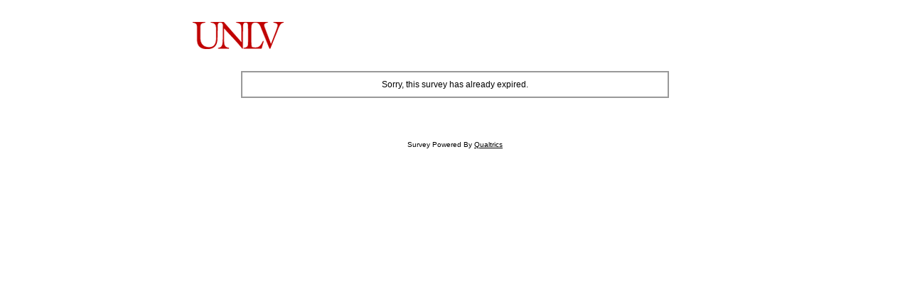

--- FILE ---
content_type: text/css
request_url: https://unlv.co1.qualtrics.com/jfe/themes/skins/unlv/skin1/version-1665185269492-46956e/stylesheet.css
body_size: 135645
content:
#css-trigger{font-family:jfe !important}
li,ul{list-style-image:none;list-style-position:outside;list-style-type:none;margin:0;padding:0}
blockquote,body,dd,div,dl,dt,fieldset,form,h1,h2,h3,h4,h5,h6,legend,li,ol,p,pre,td,textarea,th,ul{margin:0;padding:0}
.clear{clear:both}
.zero{font-size:0;height:0}
th{font-style:normal;font-weight:400;text-align:left}
caption{display:none}
a img{border:none}
fieldset{border:none}
h2.noStyle{font-style:normal;font-weight:400;font-size:100%}
#ServerTime{display:none}
.Skin .ValidationErrorHighlight .Inner{background:rgba(255,10,10,.3)}
.Skin .ValidationError{font-size:130%;color:#c00;font-weight:700;text-align:center}
.Skin legend{white-space:normal;width:100%}
.Skin .ValidationError.Sub{font-size:90%;font-weight:400;padding:5px;position:relative;top:5px;white-space:nowrap}
.Skin .AccessibleQuestionBody{border:none}
.Skin .AccessibleQuestionBody legend{padding-left:0;width:100%;color:inherit}
.Skin label.QuestionText{display:block}
.Skin label.q-checkbox,.Skin label.q-radio{display:none}
.Skin .SkinBody{padding:6pt 3pt}
.Skin .LightBG,.Skin .ReadableAlt{background-color:#f8f8f8}
.Skin .QuestionOuter{padding:0 10px}
.Skin .QuestionOuter .Inner{padding:10px}
.Skin .QuestionOuter.Highlight .Inner{background-color:#f5faff;background-color:#efefef;background-color:#ffffd9}
.Skin .QuestionOuter.Highlight .Inner .ReadableAlt,.Skin .QuestionOuter.Highlight .Inner .alt,.Skin .QuestionOuter.Highlight .Inner .reg{background-color:#ffffd9}
.Skin .QuestionOuter.Highlight .Inner .LightBG,.Skin .QuestionOuter.Highlight .Inner .ReadableAlt{background-color:#f7f7d2}
.Skin .BorderColor{border-color:#bbb}
.Skin .LightBorderColor{border-color:#eee}
.Skin .LightBorderColorRight{border-right-color:#eee}
.Skin .DarkBorderColor{border-color:#000}
.Skin .reg{background-color:#fff}
.Skin .focused{background-color:#fff7c0}
.Skin input[type=button]:disabled{background-color:#fff;border:1px solid #ccc}
.Skin .QuestionBody table.ChoiceStructure{width:100%}
.Skin .QuestionBody .TextEntryBox{width:10em;margin:-2px 0 -2px 0}
.Skin .QuestionBody ul.ChoiceStructure{zoom:1}
.Skin .QuestionText{zoom:1}
.Skin .QuestionBody .ChoiceStructure ol li,.Skin .QuestionText ol,.Skin .QuestionText ol li{list-style-type:decimal;margin-left:14pt}
.Skin #Footer dl,.Skin #Footer li,.Skin #Footer ol,.Skin #Footer ul,.Skin #Header dl,.Skin #Header li,.Skin #Header ol,.Skin #Header ul,.Skin .EndOfSurvey ul li,.Skin .QuestionBody .ChoiceStructure ul li,.Skin .QuestionText dl,.Skin .QuestionText ol,.Skin .QuestionText ul,.Skin .QuestionText ul li{list-style-type:disc;margin-left:14pt}
.Skin .QuestionBody .ChoiceStructure ol li,.Skin .QuestionBody .ChoiceStructure ul li{text-align:left}
.Skin .QuestionText ol,.Skin .QuestionText ol>li{list-style-type:decimal}
.Skin .QuestionText .UserTable{border:1px solid #333;margin:1px;border-collapse:collapse}
.Skin .QuestionText .UserTable td,.Skin .QuestionText .UserTable th{border:1px solid #333;padding:.5em 1em;text-align:center}
.QuestionText .ExportTag{font-style:italic}
.Skin .ChoiceGroup{color:#888}
.Skin .ChoiceGroupStructure{margin-left:10px}
.Skin .ChoiceGroupStructure.HiddenTitle{margin-left:0}
.Skin ul.ChoiceStructure ul.ChoiceGroupStructure li{list-style:none}
.Skin .Matrix table th.ChoiceGroupItem{padding-left:10px}
.Skin .IndentLevel1{margin-left:10px}
.Skin .IndentLevel2{margin-left:20px}
.Skin .IndentLevel3{margin-left:30px}
.Skin .IndentLevel4{margin-left:40px}
.Skin .IndentLevel5{margin-left:50px}
.Skin .IndentLevel6{margin-left:60px}
.Skin .DB .ARP .QuestionBody,.Skin .DB .AWM .QuestionBody,.Skin .DB .VRP .QuestionBody,.Skin .DB .VWM .QuestionBody{text-align:center}
.Skin .DB .FLB .QuestionBody .NoFileMessage{color:grey}
.Skin .MC .MACOL .SkinBody,.Skin .MC .MAVR .SkinBody,.Skin .MC .SACOL .SkinBody,.Skin .MC .SAVR .SkinBody{padding:6pt 0 0 0}
.Skin .MC .MACOL .ChoiceStructure td,.Skin .MC .SACOL .ChoiceStructure td{padding:5px 0}
.Skin .MC .QuestionBody td label,.Skin .MC td input.checkbox,.Skin .MC td input.radio{margin-top:4px;margin-bottom:4px}
.Skin .MC li{padding:4px 1px}
.Skin .MC .QuestionText li{padding:0}
.Skin .MC li.reg{background-color:transparent}
.Skin .MC input.checkbox,.Skin .MC input.radio{margin-left:7px;margin-right:7px}
.Skin .MC .QuestionBody li label{padding:2px 0}
.Skin .MC .QuestionBody label{vertical-align:1px}
.Skin .MC .MSB .SkinBody,.Skin .MC .SB .SkinBody{text-align:center}
.Skin .MC .MAVR li,.Skin .MC .SAVR li{clear:left}
.Skin .MC .MAHR li,.Skin .MC .SAHR li{float:left;padding-right:9pt}
.Skin .MC .QuestionText li{float:none}
.Skin .MC .MAVR input,.Skin .MC .MAVR span.LabelWrapper,.Skin .MC .SAVR input,.Skin .MC .SAVR span.LabelWrapper{float:left}
.Skin .MC .MAVR .QuestionBody label,.Skin .MC .SAVR .QuestionBody label{line-height:1.5em}
.Skin .MC .MAVR input.TextEntryBox,.Skin .MC .SAVR input.TextEntryBox{float:none!important;display:block;clear:both;left:3px;position:relative;top:3px}
.Skin .MC .MAVR span.LabelWrapper,.Skin .MC .SAVR span.LabelWrapper{width:90%}
.Skin .MC td.ControlContainer{width:10px}
.Skin .MC td.LabelContatiner{padding:4px 0}
.Skin .MC .MAHR table td,.Skin .MC .SAHR table td,.Skin .NPS table td{text-align:center;vertical-align:bottom}
.Skin .MC .MAHR .QuestionBody table td label,.Skin .MC .SAHR .QuestionBody table td label{margin-right:0}
.Skin .MC .DL .QuestionBody,.Skin .MC .MSB .QuestionBody,.Skin .MC .SB .QuestionBody{padding:10px}
.Skin .NPS table .ColumnLabels .First{text-align:left}
.Skin .NPS table .ColumnLabels .Center{text-align:center}
.Skin .NPS table .ColumnLabels .Last{text-align:right}
.Skin .Matrix table{border-collapse:separate}
.Skin .Matrix table td,.Skin .Matrix table th{padding:4px;text-align:center}
.Skin .Matrix table th.FullChoiceRow{text-align:left}
.Skin #SkinContent .Matrix table tbody tr tr th{text-align:left!important}
.Skin #SkinContent .Matrix.CombinedQuestion .c1{max-width:400px;overflow-x:hidden;text-overflow:ellipsis}
.Skin #SkinContent .Matrix.CombinedQuestion .c1 label{white-space:nowrap}
.Skin #SkinContent .Matrix.CombinedQuestion table tbody th{text-align:left}
.Skin #SkinContent .Matrix.CombinedQuestion table tbody th .Avatar{padding-left:5px}
.Skin #SkinContent .Matrix table tbody th.SubHeading{font-weight:700;text-align:left}
.Skin .Matrix table td.FullChoiceRow{text-align:left}
.Skin .Matrix table thead td,.Skin .Matrix table thead th{border-bottom-width:1px;border-bottom-style:solid;vertical-align:bottom}
.Skin .Matrix .RepeatHeader{vertical-align:bottom}
.Skin .Matrix .WhiteSpace td{height:25px}
.Skin .Matrix table thead th.c1{padding-left:10px}
.Skin .Matrix table th.c1{text-align:left}
.Skin .Matrix table td.c2,.Skin .Matrix table th.c2{border-right-width:1px;border-right-style:solid}
.Skin .Matrix .DL table td.c2,.Skin .Matrix .DL table th.c2{border-right:none}
.Skin .Matrix table tr th.ColumnLabels,.Skin .Matrix table tr.ColumnLabelHeader td,.Skin .Matrix table tr.ColumnLabelHeader th,.Skin .Matrix table tr.ColumnLabels td{border-style:none}
.Skin .Matrix table tr.ColumnLabelHeader table{position:relative;width:100%;max-width:700px}
.Skin .Matrix td.ColumnLabels table tr.SpreadLabels td.First,.Skin .Matrix td.ColumnLabels table tr.SpreadLabels th.First{text-align:left}
.Skin .Matrix td.ColumnLabels table tr.SpreadLabels td.Last,.Skin .Matrix td.ColumnLabels table tr.SpreadLabels th.Last{text-align:right}
.Skin #SkinContent .Matrix table tbody td.ColumnLabels table tr th{text-align:center!important}
.Skin #SkinContent .Matrix table tbody td.ColumnLabels table tr.SpreadLabels th.First{text-align:left!important}
.Skin #SkinContent .Matrix table tbody td.ColumnLabels table tr.SpreadLabels th.Last{text-align:right!important}
.Skin .Matrix .QuestionBody{padding:0}
.Skin .Matrix table td.SymbolCell{white-space:nowrap}
.Skin .Matrix .DL table td.last{text-align:right}
.Skin .Matrix .DL .Transposed table td.last{text-align:center}
.Skin .Matrix .TE table.ChoiceStructure{padding:0}
.Skin .Matrix .TE .Short td input{width:30px}
.Skin .Matrix .TE .Medium td input{width:60px}
.Skin .Matrix .TE .Long td input{width:90px}
.Skin .Matrix .Bipolar td.AnswerLeft,.Skin .Matrix .Bipolar th.AnswerLeft{text-align:left;width:50%}
.Skin .Matrix .Bipolar td.AnswerRight,.Skin .Matrix .Bipolar th.AnswerRight{text-align:right;width:50%}
#SurveyEngineBody .Skin .Matrix .Bipolar td.AnswerRight,#SurveyEngineBody .Skin .Matrix .Bipolar th.AnswerRight{text-align:right!important;width:50%}
.Skin .Matrix .Bipolar .QuestionBody td.AnswerRight label,.Skin .Matrix .Bipolar .QuestionBody th.AnswerRight label{zoom:1}
.Skin .Matrix .Profile tr.LabelRow td{padding-left:0;padding-right:0;font-size:80%}
.Skin .Matrix .CS .TextEntryBox{width:10em}
.Skin .Matrix .CS input{width:30px}
.Skin .Matrix .CS input.TextEntryBox{width:inherit}
.Skin .Matrix .CS tr.CSTotal td,.Skin .Matrix .CS tr.CSTotal th{border-top-width:1px;border-top-style:solid}
.Skin .Matrix .CS .transposed tr.CSTotal th{border-top-color:#333;color:#333;text-align:left;font-weight:700}
.Skin .Matrix .CS tr.CSTotal td.TextAbove{text-align:left}
.Skin .Matrix .CS tr.CSTotal th.c1{font-weight:700}
.Skin .Matrix .RO input{width:30px}
.Skin .Matrix table td.c3,.Skin .Matrix table th.c3{border-right:none;border-left:none;width:2px;padding:0}
.Skin .Matrix .DND .Choices{float:left;width:30%}
.Skin .Matrix .DND .ChoiceStructure{padding:0;margin:20px 10px}
.Skin .Matrix .DND .Choices .Selection{margin:8px 5px;border:1px solid transparent;overflow:hidden;list-style:none;border-radius:3px;background:#e1e1e1;padding:15px;z-index:10000;transition:border,background,box-shadow .2s ease-out}
.Skin .Matrix .DND .Choices .Selection:hover{cursor:move}
.Skin .Matrix .DND .Choices .Selection.Active{box-shadow:0 4px 7px 0 rgba(50,50,50,.4);background-color:#ddd!important;position:relative}
.Skin .Matrix .DND .Answers{float:left;width:70%}
.Skin .Matrix .DND .AnswerContainer{float:left;margin:0 10px 10px;text-align:center;width:200px}
.Skin .Matrix .DND .AnswerContainer h3{margin-bottom:5px;font-weight:400}
.Skin .Matrix .DND .AnswerBucket{border:1px solid #d5d5d5;border-radius:7px;width:100%;min-height:100px;background-color:#fcfcfc}
.Skin .Matrix .DND .AnswerBucket.Active{background-color:#f5f5f5}
.Skin .Matrix .DND .AnswerBucket.Active:hover{cursor:pointer}
.Skin .Matrix .DND .AnswerBucket li{margin:5px;padding:7px;text-align:left;background-color:#e1e1e1;border-radius:5px;border:1px solid transparent}
.Skin .Matrix .DND li.filler{visibility:hidden}
.JFEScope .Bipolar .mobile .ColumnLabelHeader{display:none}
.Skin .HotSpot .QuestionBody{position:relative}
.Skin .HotSpot .HotSpotContainer{position:relative;margin:0 auto}
.Skin .HotSpot .HotSpotContainer img{cursor:pointer}
.Skin .HotSpot .HotSpotRegions{position:absolute;top:0;left:0}
.Skin .HotSpot .Region{display:block;position:absolute;outline:0}
.Skin .HotSpot .Region:hover{border:1px solid #666}
.Skin .HotSpot .Region:hover .RegionInner{border:1px solid #fff}
.Skin .HotSpot .RegionInnerInner{background-color:#fff;filter:alpha(opacity=0);opacity:0}
.Skin .HotSpot .Like .RegionInner .RegionInnerInner{background-color:#0f0;filter:alpha(opacity=30);opacity:.3}
.Skin .HotSpot .Dislike .RegionInner .RegionInnerInner{background-color:red;filter:alpha(opacity=30);opacity:.3}
.Skin .HotSpot a.Region{text-decoration:none}
.Skin .HotSpot .Region span{position:absolute;bottom:0;right:0;display:block;filter:alpha(opacity=50);opacity:.5}
.Skin .HotSpot .Region:hover span{bottom:3px;right:3px}
.Skin .HotSpot .Like span{background:transparent url(/jfe/themes/base-css/basestylesv2/version-1601327546032-d31537/files/qicons.gif) -20px -5px no-repeat;width:16px;height:13px}
.Skin .HotSpot .Dislike span{background:transparent url(/jfe/themes/base-css/basestylesv2/version-1601327546032-d31537/files/qicons.gif) -3px -3px no-repeat;width:15px;height:15px}
.Skin .RO li{padding:3px}
.Skin .RO .RankInput{width:2em;margin-right:5px}
.Skin .RO .RB .ChoiceStructure tbody td,.Skin .RO .RB .ChoiceStructure thead th{text-align:center}
.Skin .RO .RB .ChoiceStructure th{padding:3px}
.Skin .RO .SB input{width:25px}
.Skin .RO .SB .ChoiceStructure,.Skin .RO .SB .ChoiceStructure .Center,.Skin .RO .SB .ChoiceStructure select{width:100%}
.Skin .RO .HR li{float:left;padding-right:25px}
.Skin #SkinContent .RO .DND .QuestionBody{overflow:visible}
.Skin .RO .DND ul{width:100%}
.Skin .RO .DND .rank{float:right;right:4px;top:6px;font-weight:700;padding:4px 8px;background-color:#666;color:#fff}
.Skin .RO .DND ul li.ReadableAlt{border-width:1px 0 1px 0;border-style:solid}
.Skin .RO .DND ul li{padding:10px 4px;cursor:pointer;cursor:move;position:relative;zoom:1}
.Skin .RO .DND ul li:hover{background:#e6ecf5}
.Skin .RO .DND ul.NotEdited .rank{color:#555;visibility:hidden}
.Skin .RO .DND ul.Edited .rank,.Skin .RO .DND ul.NotEdited li:hover .rank{background:#49a914;color:#fff;visibility:visible}
.Skin .TE .ChoiceStructure{padding:5px}
.TE .OutlineMode .ChoicesStructure .ChoiceContainer{margin-bottom:8px}
.Skin .TE .FORM .ChoiceStructure table{width:100%}
.Skin .TE .FORM .ChoiceStructure table td{padding:4px}
.Skin .TE input,.Skin .TE textarea{width:700px;font-family:inherit;font-size:12px}
.Skin .TE .ML textarea{height:4em}
.Skin .TE .ESTB textarea{height:8em}
.Skin .TE .ChoiceStructure .Long{width:20em}
.Skin .TE .ChoiceStructure .Short{width:6em}
.Skin .TE .ChoiceStructure .Medium{width:12em}
.Skin .TE .ChoiceStructure .Essay{width:20em;height:4em}
.Skin .TE .ControlContainer{width:70%}
.Skin .DynamicMatrix .TE input{width:auto}
.Skin .DynamicMatrix .LogicEditor .ExpressionSet .Expression{border:none;background:0 0}
.Skin input.Searching{background:#fff url(/jfe/themes/base-css/basestylesv2/version-1601327546032-d31537/files/spinner.gif) no-repeat right 2px}
.Skin .CS .SumInput,.Skin .CS .SumTotal{margin-left:4px;margin-right:4px;white-space:nowrap}
.Skin .CS .SumInput input,.Skin .CS .SumTotal input{width:30px}
.Skin .CS input.SumInput,.Skin .CS input.SumTotal{width:30px}
.Skin .CS li{padding:3px}
.Skin .CS li.Total{border-width:1px 0 0 0;border-style:solid}
.Skin .CS .VRTL li{position:relative;_height:26px;min-height:26px;zoom:1;padding-right:38px}
.Skin .CS .VRTL .SumInput,.Skin .CS .VRTL .SumTotal{position:absolute;right:-2px;top:5px}
.Skin .CS .VRTL .QuestionBody .Total label{font-weight:700}
.Skin .CS .HR li{float:left;padding-right:25px}
.Skin .horizontalbar *{xborder:1px solid red}
.Skin .horizontalbar tr.xlabel th{border-bottom-width:1px;border-bottom-style:solid;position:relative}
.Skin .LabelDescriptionsContainer{width:100%}
.Skin .LabelDescriptions{position:relative;width:100%}
.Skin .horizontalbar thead table.LabelDescriptions tr td,.Skin .horizontalbar thead tr td.NotApplicable{padding:5px;padding-bottom:10px;text-align:center;vertical-align:bottom}
.Skin .LightText{color:#666}
.Skin .horizontalbar thead tr td.NotApplicable{padding-left:0;padding-right:0}
.Skin .horizontalbar table.LabelDescriptions .LabelCount2 td.First,.Skin .horizontalbar table.LabelDescriptions .LabelCount3 td.First{text-align:left;padding-left:0}
.Skin .horizontalbar table.LabelDescriptions .LabelCount2 td.Last,.Skin .horizontalbar table.LabelDescriptions .LabelCount3 td.Last{text-align:right;padding-right:0}
.Skin .horizontalbar table.LabelDescriptions.CenterLabels td.LightText{text-align:center}
.Skin .horizontalbar table.LabelDescriptions.CenterLabels .LabelCount2 td.First label,.Skin .horizontalbar table.LabelDescriptions.CenterLabels .LabelCount3 td.First label{position:relative;left:-50%}
.Skin .horizontalbar table.LabelDescriptions.CenterLabels .LabelCount2 td.Last label,.Skin .horizontalbar table.LabelDescriptions.CenterLabels .LabelCount3 td.Last label{position:relative;left:50%}
.Skin .horizontalbar thead td span.TickContainer,.Skin .horizontalbar thead th span.TickContainer{position:relative;display:block;height:15px;margin-bottom:1px;white-space:nowrap}
.Skin .horizontalbar tr.xlabel td span.TickContainer span,.Skin .horizontalbar tr.xlabel th span.TickContainer span{position:absolute;bottom:0;width:100%;left:50%;text-align:center}
.Skin .horizontalbar tr.xlabel td span.TickContainer span.MinValue,.Skin .horizontalbar tr.xlabel th span.TickContainer span.MinValue{left:-50%}
.Skin .ValueHeader{width:100px}
.Skin .horizontalbar tr.xlabel th div{position:relative}
.Skin .horizontalbar table.sliderGrid tr.xlabel th div span{position:absolute;left:15px;top:-25px}
.Skin .horizontalbar .LeftBorder{width:1px;font-size:0}
.Skin .horizontalbar .RightBorder{width:1px;font-size:0}
.Skin .horizontalbar .BarOuter{width:1px;font-size:0}
.Skin .horizontalbar tbody .LeftBorder{border-left-width:2px;border-left-style:solid}
.Skin .horizontalbar tbody .RightBorder{border-right-width:1px;border-right-style:solid}
.Skin .horizontalbar .Slider tbody .LeftBorder,.Skin .horizontalbar .Slider tbody .RightBorder{width:8px}
.Skin .horizontalbar td.BarOuter{vertical-align:middle}
.Skin .horizontalbar .BarContainer{position:relative;top:-10px}
.Skin .horizontalbar{margin:10px 0;margin-left:8px;zoom:1}
.Skin .horizontalbar .bar,.Skin .horizontalbar .handle,.Skin .horizontalbar .track{height:20px}
.Skin .horizontalbar .track{position:absolute;width:300px;top:0;z-index:1000}
.Skin .horizontalbar .bar,.Skin .horizontalbar .handle{top:0}
.Skin .horizontalbar .bar{position:absolute;left:0;width:100px;background-color:#666;z-index:500;font-size:0;opacity:.7;filter:alpha(opacity=70)}
.Skin .horizontalbar .BarContainer:hover .bar,.Skin .horizontalbar .activated .bar{background-color:#0065d5}
.Skin .horizontalbar .handle{position:absolute;width:1px;height:1px;cursor:move;z-index:500}
.Skin .horizontalbar table.sliderGrid{empty-cells:show;overflow:visible;border-collapse:collapse}
.Skin .horizontalbar td{padding:0;margin:0}
.Skin .horizontalbar table.sliderGrid tr.xlabel th.value div span{position:absolute;right:0;top:-25px;text-align:right}
.Skin .horizontalbar table.sliderGrid tr td.value{width:1px;text-align:center;padding-left:10px}
.Skin .horizontalbar table.sliderGrid tr td.value input,.Skin .horizontalbar tr.Stars td.value input{width:80px;background-color:transparent;border:none;text-align:left;font-size:1.2em;font-weight:700}
.Skin .horizontalbar table.sliderGrid tr td.totalValue{text-align:left;border:none;font-weight:700}
.Skin .horizontalbar table.sliderGrid tr td.totalValue input{width:80px;background-color:transparent;border:none;text-align:left;font-weight:700;font-size:1.2em}
.Skin .horizontalbar th.ylabel{text-align:right;padding:5px}
.Skin .horizontalbar table.sliderGrid tr th.total{padding:5px;text-align:right;border:none;font-weight:700}
.Skin .horizontalbar table.sliderGrid td.GridLine{font-size:0;border-right-width:1px;border-right-style:solid;border-left:1px solid transparent;_border-left:1px solid #fff}
.Skin .horizontalbar table.sliderGrid td.BarOuter,.Skin .horizontalbar table.sliderGrid td.GridLine,.Skin .horizontalbar tbody .LeftBorder,.Skin .horizontalbar tbody .NotApplicable,.Skin .horizontalbar tbody .RightBorder{border-bottom-width:1px;border-bottom-style:solid}
.Skin .horizontalbar thead .NotApplicable{vertical-align:bottom;overflow:visible}
.Skin .horizontalbar tbody .NotApplicable{border-right:1px solid #aaa;text-align:center;width:80px;border-top-width:1px;border-top-style:solid}
.Skin .horizontalbar .trackHolderRel{position:relative;left:0;top:0;margin:0}
.Skin .horizontalbar tbody .ylabel{border-bottom-width:1px;border-bottom-style:solid}
.Skin .horizontalbar .barTd,.Skin .horizontalbar .yLabelTicksTd{position:relative;vertical-align:top;border-bottom:1px solid #ccc}
.Skin .horizontalbar .yLabelTicksTd .labelTicks div{position:absolute;top:.2em;text-align:right;font-size:80%}
.Skin .Slider .QuestionBody ul li{list-style-type:disc}
.Skin .Slider .QuestionBody ol li{list-style-type:decimal}
.Skin .Slider .QuestionBody ol li,.Skin .Slider .QuestionBody ul li{margin-left:14pt;text-align:left}
.Skin .horizontalbar .Slider .BarContainer{top:-15px}
.Skin .horizontalbar .Slider tbody th.ylabel{padding:20px}
.Skin .SS .horizontalbar .SSTrack,.Skin .horizontalbar .Slider .track{height:30px;background:url(/jfe/themes/base-css/basestylesv2/version-1601327546032-d31537/files/slidersprites.png) repeat-x 0 -43px;opacity:.5;filter:alpha(opacity=50)}
.Skin .horizontalbar .Slider .bar{display:none}
.Skin .SS .horizontalbar .handle,.Skin .horizontalbar .Slider .handle{width:10px;height:32px;background:url(/jfe/themes/base-css/basestylesv2/version-1601327546032-d31537/files/slidersprites.png)}
.Skin .SS .SSTrack:hover,.Skin .horizontalbar .Slider .BarContainer:hover .track,.Skin .horizontalbar .Slider .activated .track{opacity:1;filter:alpha(opacity=100)}
.Skin .horizontalbar .Slider .track div{filter:none}
.Skin .SS .horizontalbar .SSTrack.activated .handle,.Skin .SS .horizontalbar .SSTrack:hover .handle,.Skin .horizontalbar .Slider .BarContainer:hover .handle,.Skin .horizontalbar .Slider .activated .handle{background-position:-10px 0}
.Skin .horizontalbar .RealSlider{height:30px;position:absolute;top:0;left:0;opacity:0}
.Skin .horizontalbar .RealSlider:focus~.track{border:2px solid #009af3!important}
.Skin .horizontalbar .Slider .RealSlider:focus~.track{border:solid #888!important;border-width:2px 0!important;height:8px;top:8px}
.Skin .STAR .Stars table td.BarOuter,.Skin .STAR .Stars td,.Skin .STAR .Stars th.ylabel,.Skin .Slider .STAR .horizontalbar table.sliderGrid tr td.value{border:none}
.Skin .STAR .horizontalbar table.sliderGrid{table-layout:auto}
.Skin .STAR .horizontalbar table.sliderGrid tr td.value{width:auto;text-align:left}
.Skin .STAR .Stars tbody tr{height:46px}
.Skin .STAR tr.HideValue td.BarOuter{width:auto}
.Skin .STAR .BarContainer{top:0}
.Skin .STAR .StarsStrut{white-space:nowrap}
.Skin .STAR .StarsContainer,.Skin .STAR .StarsContainer .Filled,.Skin .STAR .StarsEventWatcher{height:26px;background:transparent url(/jfe/themes/base-css/basestylesv2/version-1601327546032-d31537/files/stars.png) 0 0}
.Skin .STAR .StarsOuterContainer{margin:10px}
.Skin .STAR .StarsContainer{background-position:0 -27px;position:relative}
.Skin .STAR .StarsEventWatcher{top:0;left:0;position:absolute;background-image:none}
.Skin .STAR .StarsContainer .Filled{background-position:0 0;position:absolute;top:0;left:0}
.Skin .STAR .StarsContainer .StarsOverlay{position:absolute;top:0;left:0}
.Skin .STAR .StarsContainer .Star{width:36px;height:30px;background:transparent url(/jfe/themes/base-css/basestylesv2/version-1601327546032-d31537/files/stars.png) 0 0;float:left}
.Skin .STAR .StarsContainer .RealSlider{height:30px;position:absolute;top:0;left:0;opacity:0}
.Skin .STAR .StarsContainer .RealSlider:focus~.StarTrack{border:2px solid #b5b5b5}
.Skin .SS .SSImage img{margin:0 auto}
.Skin .SS .ChoiceStructure table.SSDisplay,.Skin .SS .SSDisplay{width:200px;margin:10px auto}
.Skin .SS .SSDisplay .SSTrack,.Skin .SS .SSDisplay .handle{position:absolute;display:block}
.Skin .SS .horizontalbar .SSTrack,.Skin .SS .verticalbar{position:relative;width:200px;margin:0 auto}
.Skin .SS .verticalbar .SSTrack{position:relative;width:34px;background:url(/jfe/themes/base-css/basestylesv2/version-1601327546032-d31537/files/sliderspritesvertical.png) repeat-y 14px 0;height:120px;float:left;opacity:.5;filter:alpha(opacity=50)}
.Skin .SS .SSTrack.activated,.Skin .SS .verticalbar .SSTrack:hover{opacity:1;filter:alpha(opacity=100)}
.Skin .verticalbar .SSTrack .handle{height:10px;width:34px;background:url(/jfe/themes/base-css/basestylesv2/version-1601327546032-d31537/files/sliderspritesvertical.png) -22px 0;cursor:move;overflow:hidden}
.Skin .SS .SSTrack.activated .handle,.Skin .SS .verticalbar .SSTrack:hover .handle{background-position:-22px 10px}
.Skin .SS .Container{width:100%}
.Skin .SS .QuestionBody{width:40%}
.Skin .SS .QuestionBody table.ChoiceStructure{text-align:center;width:auto}
.Skin .SS .ChoiceStructure table{margin:0 auto}
.Skin .GAP .QuestionBody{padding:10px}
.Skin .GAP .ChoiceStructure{width:100%}
.Skin .GAP .ChoiceStructure td,.Skin .GAP .ChoiceStructure th{border-width:0}
.Skin .GAP thead th{font-weight:700;border-right-width:1px;border-style:solid}
.Skin .GAP thead .c1,.Skin .GAP thead .c2,.Skin .GAP thead .c3,.Skin .GAP thead .c4{border-bottom-width:1px;border-style:solid}
.Skin .GAP .ChoiceStructure .c4,.Skin .GAP .ChoiceStructure tbody .last,.Skin .GAP .ChoiceStructure th{border-right-width:1px;border-style:solid}
.Skin .GAP .ChoiceStructure .WhyText{text-align:center;border-bottom-width:1px;border-left-width:1px;border-style:solid;font-size:120%}
.Skin .GAP .Why{text-align:center}
.Skin .GAP .ChoiceStructure thead .c5,.Skin .GAP .ChoiceStructure thead .c6{border-top-width:1px;border-style:solid}
.Skin .GAP .bottom .Why,.Skin .GAP .bottom .c5,.Skin .GAP .bottom .c6{border-bottom-width:1px;border-style:solid}
.Skin .GAP .Why{font-size:80%}
.Skin .GAP .Scale{text-align:center}
.Skin .GAP .GAPArrow{width:16px;height:16px;margin:auto;margin-top:2px;background-image:url(/jfe/themes/base-css/basestylesv2/version-1601327546032-d31537/files/gaprightarrow.gif)}
.Skin .GAP .TextEntryBox{display:block}
.Skin .PGR td.itemsContainerTd{border-width:0 1px 0 0;border-style:solid;vertical-align:top;padding:5px 10px 5px 5px}
.Skin .PGR td.groupsContainerTd{width:100%;padding-bottom:5px}
.Skin .PGR .DragAndDrop td.itemsContainerTd{height:100%}
.Skin .PGR .DragAndDrop .stack td.itemsContainerTd{border-right:none}
.Skin .PGR .DragAndDrop td.groupsContainerTd{vertical-align:top}
.Skin .PGR .DragAndDrop td.groupsContainerTd div>div{border:1px solid #bbb;border-collapse:collapse;min-height:150px}
.Skin .PGR .DragAndDrop ul{list-style:none;height:150px;width:150px;border-collapse:collapse;margin:0;padding:0;text-align:left}
html>body .Skin .PGR .DragAndDrop ul{height:auto;min-height:150px}
html>body .Skin .PGR .DragAndDrop .stack ul.stack{margin:25px 25px 0 0}
html>body .Skin .PGR .DragAndDrop .stack div.Group ul.stack{margin-left:20px}
.Skin .PGR .DragAndDrop ul li.stack{position:absolute}
.Skin .PGR .DragAndDrop div ul li span label img{max-width:100%}
.Skin .PGR .DragAndDrop .stack div ul li.stack span label{width:187px}
.Skin .PGR .DragAndDrop .stack div ul li.stack span label img{width:187px;visibility:visible}
.Skin .PGR .DragAndDrop .stack .Group li.stack span.rank{visibility:hidden}
.Skin .PGR .DragAndDrop .stack div.Group ul li span img{width:117px}
.Skin .PGR .DragAndDrop .stack ul li.stack{background-color:#fff;border:1px solid #ccc;box-shadow:0 0 3px rgba(0,0,0,.3)}
.Skin .PGR .DragAndDrop .stack ul li.stack.penultimate{margin-top:-5px;margin-left:5px}
.Skin .PGR .DragAndDrop .stack ul li.stack.antepenultimate{margin-top:-10px;margin-left:10px}
.Skin .PGR .DragAndDrop .ProgressCounter{text-align:center}
.Skin .PGR .DragAndDrop .Items ul li.Selected:hover,.Skin .PGR .DragAndDrop ul li:hover,.dragAndDropPGRquestion .DND ul li.over{border:1px solid #ccc}
.Skin .PGR .DragAndDrop .Group h2,.Skin .PGR .DragAndDrop .Items h2{font-size:12px;margin:0;padding:0;text-align:center;display:block}
.Skin .PGR .DragAndDrop .Items{margin:0;padding:0;height:100%}
.Skin .PGR .DragAndDrop .Group{float:left;margin-left:2px;margin-top:2px}
.Skin .PGR .DragAndDrop .Items h2{padding-top:5px;border:none}
.Skin .PGR .DragAndDrop .Items ul{border:none;height:150px}
html>body .Skin .PGR .DragAndDrop .Items ul{min-height:150px;height:auto}
.Skin .PGR .DragAndDrop .Group h2,.Skin .PGR .DragAndDrop .Group ul,.Skin .PGR .DragAndDrop .Items h2,.Skin .PGR .DragAndDrop .Items ul{width:187px}
.Skin .PGR .DragAndDrop .Items ul li,.Skin .PGR .DragAndDrop .NotSelected:hover{border:none}
.Skin .PGR .DragAndDrop .Items ul li .rank,.Skin .PGR .DragAndDrop .NotSelected .rank{display:none}
.Skin .PGR .DragAndDrop .QuestionBody label{display:block;zoom:1}
.Skin .PGR .DragAndDrop .clear{clear:both;visibility:hidden}
.Skin .PGR .DragAndDrop .NoColumns td.groupsContainerTd div{float:none}
.Skin .PGR .DragAndDrop .NoColumns td.groupsContainerTd div h2,.Skin .PGR .DragAndDrop .NoColumns td.groupsContainerTd div ul{width:337px}
.Skin .PGR .DragAndDrop .NoColumns td.groupsContainerTd div>div{width:337px;margin:0 auto}
.Skin .PGR .DragAndDrop .rank{display:block;position:absolute;right:2px;top:3px;font-weight:700;padding:1px 5px;background-color:#666;color:#fff}
.Skin .PGR .DragAndDrop .Items ul li.Selected .rank{display:block}
.Skin .PGR .DragAndDrop ul li{padding:4px;cursor:pointer;position:relative}
.Skin .PGR .ItemsNoDnd select{width:185px}
.Skin .PGR .GroupNoDnd h2,.Skin .PGR .ItemsNoDnd h2{text-align:center;font-size:16px}
.Skin .PGR .GroupNoDnd h2{border-width:0 0 1px 0;border-style:solid;padding:5px}
.Skin .PGR .groupsContainerTd .inner td.groupContainer{padding:10px 0 0 10px}
.Skin .PGR .GroupNoDnd{width:185px}
.Skin .PGR .GroupNoDnd{border-width:1px;border-style:solid}
.Skin .PGR .GroupNoDnd .inner{padding:5px}
.Skin .PGR .GroupNoDnd .GroupItems,.Skin .PGR .GroupNoDnd .GroupItems th,.Skin .PGR .GroupNoDnd .GroupItems th select{width:100%}
.Skin .PGR .GroupNoDnd .GroupItems td{width:30px}
.Skin .PGR .GroupNoDnd .GroupItems td input,.Skin .PGR .GroupNoDnd h2 .GetItems{white-space:nowrap;width:25px}
.Skin .PGR .NumGroups{margin-top:5px}
.Skin .PGR .QuestionBody .ChoiceStructure .Items>ul>li{margin:0;list-style:none}
.Skin .PGR .QuestionBody .ChoiceStructure .LabelWrapper ul{min-height:0}
.Skin .PGR .QuestionBody .ChoiceStructure .Group ul li{list-style:none}
.Skin .SBS td,.Skin .SBS th{border-width:0}
.Skin .SBS .Answers td,.Skin .SBS .Answers th{border-bottom-width:1px;border-style:solid}
.Skin .SBS .c2{border-right-width:1px;border-style:solid}
.Skin .SBS td,.Skin .SBS thead th{text-align:center;padding:4px}
.Skin .SBS tbody th{padding:4px 4px 4px 8px}
.Skin .SBS .Short{width:60px}
.Skin .SBS .Medium{width:120px}
.Skin .SBS .Long{width:200px}
.Skin .SBS .Essay{width:350px;height:50px}
.Skin .SBS .Separator1{border-width:0 1px 0 0;border-style:solid}
.SBS table.ChoiceStructure{border-collapse:collapse}
.Skin .Timing .QuestionText{margin-top:6pt}
.Skin .Timing input{width:4em}
.Skin .Timing li{padding:3px}
.Skin .Timing .QuestionBody li label{width:20em}
.FlipClock{background-color:#333;padding:2px;border-radius:2px;margin:10px auto;float:left;box-shadow:0 1px 3px rgba(0,0,0,.5)}
.FlipClock:after{content:".";display:block;clear:both;visibility:hidden;line-height:0;height:0}
.FlipClock>span{background-color:#000;padding:1px;margin:2px 3px;display:block;float:left;position:relative;height:42px;box-sizing:content-box;perspective:40px;-moz-perspective:40px;-webkit-perspective:40px}
.FlipClock>span.T1{margin-right:0}
.FlipClock>span.T2{margin-left:0}
.FlipClock span span{color:#333;text-shadow:0 1px #fff;background-color:#efefef;font-size:40px;display:block;height:40px;width:30px;line-height:40px;text-align:center}
.FlipClock span span.Number{border-radius:1px;border-top:1px solid #fff;border-bottom:1px solid #aaa;box-sizing:content-box}
.FlipClock span b{display:block;position:absolute;width:30px;height:0;top:22px;left:1px;border-top:1px solid #000;border-bottom:1px solid #fff;opacity:.3;filter:alpha(opacity=30);z-index:5}
.FlipClock span .Change{position:absolute;top:2px;left:1px;height:20px;overflow:hidden;transform:rotateX(0);-moz-transform:rotateX(0);-webkit-transform:rotateX(0);transform-style:preserve-3d;-moz-transform-style:preserve-3d;-webkit-transform-style:preserve-3d;transition:all .2s ease-in;-moz-transition:all .2s ease-in;-webkit-transition:all .2s ease-in;backface-visibility:hidden;-moz-backface-visibility:hidden;-webkit-backface-visibility:hidden}
.FlipClock span .Change.TB{line-height:0;height:20px;top:13px;transform:rotateX(91deg);-moz-transform:rotateX(91deg);-webkit-transform:rotateX(91deg);transition-delay:.15s;-moz-transition-delay:.15s;-webkit-transition-delay:.15s;transition-timing-function:ease-out;-moz-transition-timing-function:ease-out;-webkit-transition-timing-function:ease-out}
.FlipClock span fieldset.Flip .Change.TF{transform:rotateX(-90deg);-moz-transform:rotateX(-90deg);-webkit-transform:rotateX(-90deg);top:12px}
.FlipClock span fieldset.Flip .Change.TB{transform:rotateX(0);-moz-transform:rotateX(0);-webkit-transform:rotateX(0);top:22px}
#recaptcha_table,.recaptchatable .recaptcha_image_cell{background-color:transparent!important}
.Skin .Conjoint .Table{width:100%}
.Skin .Conjoint .CSTable tbody th,.Skin .Conjoint .EliminationTable tbody th,.Skin .Conjoint .LOPTable tbody th,.Skin .Conjoint .LeastMostTable tbody th,.Skin .Conjoint .MPUTable tbody th{padding:3px 0 3px 0}
.Skin .Conjoint .EliminationTable{margin-top:20pt}
.Skin .Conjoint .EliminationTable thead td{font-weight:700;border-bottom-width:1px;border-bottom-style:solid;padding-bottom:2px}
.Skin .Conjoint .EliminationTable tbody td{width:15px;padding:3px}
.Skin .Conjoint .LeastMostTable{margin-top:24pt}
.Skin .Conjoint .LeastMostTable thead td{font-weight:700;border-bottom-width:1px;border-bottom-style:solid}
.Skin .Conjoint .LeastMostTable tbody th{width:70%}
.Skin .Conjoint .LeastMostTable tbody td{text-align:center}
.Skin .Conjoint .LeastMostTable .PreferredTextCell{text-align:center}
.Skin .Conjoint .LeastMostTable td,.Skin .Conjoint .LeastMostTable th{border-right-width:1px;border-right-style:solid}
.Skin .Conjoint .LeastMostTable td.Last,.Skin .Conjoint .LeastMostTable th.Last{border-right-width:0}
.Skin .Conjoint .LOPTable{margin-top:20pt}
.Skin .Conjoint .LOPTable tbody td{width:20px;text-align:center;border-left-width:1px;border-left-style:solid}
.Skin .Conjoint .LOPTable thead th{font-weight:700;border-bottom-width:1px;border-bottom-style:solid}
.Skin .Conjoint .LOPTable thead td{border-bottom-width:1px;border-bottom-style:solid;border-left-width:1px;border-left-style:solid;text-align:center}
.Skin .Conjoint .LOPTable thead.Small td{border-top-width:1px;border-top-style:solid}
.Skin .Conjoint .LOPTable tbody td.Last,.Skin .Conjoint .LOPTable thead td.Last{border-right-width:1px;border-right-style:solid}
.Skin .Conjoint .LOPTable tbody .Bottom td{border-bottom-width:1px;border-bottom-style:solid}
.Skin .Conjoint .MPUTable thead th{font-weight:700;border-bottom-width:1px;border-bottom-style:solid;padding-bottom:2px}
.Skin .Conjoint .CSTable thead td{font-weight:700;border-bottom-width:1px;border-bottom-style:solid;padding-bottom:2px}
.Skin .Conjoint .CSTable tfoot td{font-weight:700;border-top-width:1px;border-top-style:solid}
.Skin .Conjoint .CSTable tbody input,.Skin .Conjoint .CSTable tfoot input{width:30px}
.Skin .Conjoint .CSTable tbody .Last,.Skin .Conjoint .CSTable tfoot .Last{text-align:center;padding:3px}
.Skin .CarryForwardSymbol{color:#577033;font-weight:700;font-size:130%;line-height:70%}
.Skin .DD .QuestionBody table.ChoiceStructure{width:auto}
.Skin .DD .QuestionBody th{padding:4px 10px 4px 0}
.Skin .Grading .Inner{zoom:1}
.Skin .Grading{padding:0 10px}
.Skin .Grading .Inner{background:#ffffc7;border:1px solid #ffdc81;padding:15px;color:#000}
.Skin .Grading .Score{float:right;font-size:35px;font-weight:700}
.Skin .Grading .ChoiceStructure .Selected .Correct,.Skin .Grading .Correct{color:#00a804}
.Skin .Grading .ChoiceStructure .Selected .Incorrect,.Skin .Grading .Incorrect{color:#c00}
.Skin .Grading .GradingQuestionText{font-weight:700}
.Skin .Grading .ChoiceStructure{padding-top:5px}
.Skin .Grading .ChoiceStructure li{padding:5px;margin-left:10px}
.Skin .Grading .ChoiceStructure .Icon{width:18px;height:17px;float:left;margin-right:5px}
.Skin .Grading .ChoiceStructure .Incorrect{color:#bf8d8d}
.Skin .Grading .ChoiceStructure .Correct{color:#8ec292}
.Skin .Grading .ChoiceStructure .Selected .Correct .Icon{background-image:url(/jfe/themes/base-css/basestylesv2/version-1601327546032-d31537/files/gradingcheck.png)}
.Skin .Grading .ChoiceStructure .Selected .Incorrect .Icon{background-image:url(/jfe/themes/base-css/basestylesv2/version-1601327546032-d31537/files/gradingx.png)}
.Skin .Grading .ChoiceStructure .Selected{font-weight:700}
.Skin .Grading table.ChoiceStructure .Icon{width:18px;height:17px;display:block;margin:0 auto;float:none}
.Skin .Grading table.ChoiceStructure th{font-weight:700}
.Skin .Grading table.ChoiceStructure td,.Skin .Grading table.ChoiceStructure th{padding:5px}
.Skin .Grading table.ChoiceStructure tbody td{text-align:center}
.Skin .Grading table.ChoiceStructure thead td,.Skin .Grading table.ChoiceStructure thead th{border-bottom:1px solid #ffdc81;text-align:center}
.Skin .Grading table.ChoiceStructure tbody th,.Skin .Grading table.ChoiceStructure thead td{border-right:1px solid #ffdc81;padding-left:7px}
.Skin .Grading table.ChoiceStructure .Correct .Icon{background-image:url(/jfe/themes/base-css/basestylesv2/version-1601327546032-d31537/files/gradingfadedcheck.png)}
.Skin .Grading table.ChoiceStructure td.LeftBorder,.Skin .Grading table.ChoiceStructure th.LeftBorder{border-left:1px solid #ffdc81}
.Skin .Grading table.ChoiceStructure .NoRightBorder{border-right:none}
.Skin .Grading .TotalScore .Correct,.Skin .Grading .TotalScore .Incorrect{color:#262626}
.Skin .Grading .TotalScore .GradingQuestionText{line-height:40px}
.Skin .Grading .TotalScore .QuestionBody{display:none}
.Skin .Grading .TotalScore .GradingQuestionText .Score{float:none;font-size:14pt;color:#ad8416}
.Skin .Grading .TotalScore .GradingQuestionText span{vertical-align:middle}
.Skin .HeatMapContainer{position:relative;margin:0 auto}
.Skin .HeatMap .QuestionBody{position:relative}
.Skin .HeatMapContainer .point{width:4px;height:4px;position:absolute;background-color:#fff;border:1px solid #000;z-index:5;font-size:0;line-height:0;cursor:crosshair}
.Skin .HeatMapContainer .chh{height:0;position:absolute;border-bottom:1px solid #666;border-top:1px solid #fff;font-size:0;line-height:0;cursor:crosshair}
.Skin .HeatMapContainer .chv{width:0;position:absolute;border-left:1px solid #666;border-right:1px solid #fff;font-size:0;line-height:0;zoom:1;cursor:crosshair}
.Skin .HeatMapContainer img{cursor:crosshair;border:none!important}
.Skin .LanguageSelectorContainer{text-align:right;padding-right:10px;padding-bottom:10px}
.LanguageSelectorContainer a{color:#000}
.Skin .FileUpload iframe{width:100%;height:56px;border:none;background-color:transparent}
.Skin .FileUpload .loadingError{background-color:#c00;font-weight:700;margin:5px auto;padding:4px;width:26em}
.Skin .FileUpload .loadingImage{background:transparent url(/jfe/themes/base-css/basestylesv2/version-1601327546032-d31537/files/ajax-loading.gif) no-repeat;width:220px;height:19px;margin:40px auto}
.Skin .FileUpload table{text-align:center}
.Skin .FileUpload .CaptureScreenButton{display:inline-block;border:1px solid #ccc;padding-right:13px;border-radius:3px;cursor:pointer;font-size:14px;line-height:14px;color:#666;background-color:#fff;transition:border .2s,background .2s,color .2s}
.Skin .FileUpload .CaptureScreenButton:hover{color:#333;background:#fff;border-color:#a5a5a5;text-decoration:none}
.Skin .FileUpload .CaptureScreenIcon{display:inline-block;width:24px;height:24px;margin:4px 6px;background:transparent url(/jfe/themes/base-css/basestylesv2/version-1601327546032-d31537/files/capture_icon_dark.png) no-repeat;vertical-align:middle}
.Skin .IPDLHidden{position:absolute;visibility:hidden;height:0;overflow:hidden}
.Skin .IPDLHidden td,.Skin .IPDLHidden th{border-color:transparent!important}
.offScreen{position:fixed;_position:absolute;left:-9999px;height:1px;width:1px;overflow:hidden}
#TocHeaderContainer{position:absolute;top:0;left:0;width:100%}
#TocHeader{position:relative}
#TocHeader table{width:100%}
#TocHeader a{text-align:center}
#TocSidebarContainer{position:absolute;left:-20px;top:0;z-index:-1}
.IE7 #TocSidebarContainer{z-index:1}
#TocSidebarContainer.reduced{left:-70px;top:0;z-index:0}
#TocSidebar{left:-100%;z-index:1;position:relative;max-width:300px}
.reduced #TocSidebar{left:0}
#TocSidebarIcons{padding:20px;background-color:#fff;border:medium none;box-shadow:0 0 15px rgba(0,0,0,.5);height:20px;width:30px;padding:2px 5px;float:right;overflow:hidden}
.reduced #TocSidebarIcons{float:left}
.IE #TocSidebarIcons{float:left}
#TocIcon{background-image:url(/jfe/themes/base-css/basestylesv2/version-1601327546032-d31537/files/flowicons.png);background-position:-246px -1px;width:16px;height:16px;float:left}
#TocArrow{background-image:url(/jfe/themes/base-css/basestylesv2/version-1601327546032-d31537/files/editwidgets.png);background-position:-1px -60px;width:10px;height:10px;float:right;margin-top:5px}
.closed #TocArrow{background-position:-11px -60px}
.closed #TocSidebarContent{display:none}
#TocSidebarContent{background-color:#fff;border:medium none;box-shadow:0 0 15px rgba(0,0,0,.5)}
#Toc{padding:10px 0;background-color:#fff;position:relative;z-index:1}
#TocSidebar .Footer,#TocSidebar .Header{font-size:80%}
#TocSidebar .Header{background:transparent url(/jfe/themes/base-css/basestylesv2/version-1601327546032-d31537/files/topshadow.png) no-repeat scroll left bottom;padding-bottom:5px;min-height:5px}
#TocSidebar .Footer{background:transparent url(/jfe/themes/base-css/basestylesv2/version-1601327546032-d31537/files/bottomshadow.png) no-repeat scroll left top;padding-top:5px;min-height:5px}
#Toc ul li{margin:2px 0!important;list-style-type:none!important}
#Toc a,#Toc strong,#TocHeader a{padding:4px 20px 4px 20px;color:#666;display:block;font-size:14px}
#TocSidebar a{text-decoration:none}
#Toc ul a,#Toc ul strong{padding-left:20px}
#Toc ul ul a,#Toc ul ul strong{padding-left:36px}
#Toc ul ul ul a,#Toc ul ul ul strong{padding-left:62px}
#Toc ul ul ul ul a,#Toc ul ul ul ul strong{padding-left:78px}
#Toc li.Alert a{color:red}
#Toc li.Complete a{color:#666}
#Toc li span.TocIcon{height:16px;width:16px;display:block;float:left;font-size:10px;line-height:16px}
#Toc li span.TocText{display:block;margin-left:21px}
#Toc li.Complete span.TocIcon,#TocHeader td.Complete span.TocIcon{background:url(/jfe/themes/base-css/basestylesv2/version-1601327546032-d31537/files/widgets.png) no-repeat scroll -112px -224px transparent}
#Toc li.Complete.Current span.TocIcon,#TocHeader td.Complete.Current span.TocIcon{background:url(/jfe/themes/base-css/basestylesv2/version-1601327546032-d31537/files/widgets.png) no-repeat scroll -112px -240px transparent}
#Toc li.Authenticator span.TocIcon,#TocHeader td.Authenticator span.TocIcon{background:url(/jfe/themes/base-css/basestylesv2/version-1601327546032-d31537/files/widgets.png) no-repeat scroll -269px -225px transparent}
#Toc li.Authenticator.Current span.TocIcon,#TocHeader td.Authenticator.Current span.TocIcon{background:url(/jfe/themes/base-css/basestylesv2/version-1601327546032-d31537/files/widgets.png) no-repeat scroll -269px -241px transparent}
#Toc li.Alert span.TocIcon,#TocHeader td.Alert span.TocIcon{background:url(/jfe/themes/base-css/basestylesv2/version-1601327546032-d31537/files/widgets.png) no-repeat scroll -255px -224px transparent}
#Toc li.Alert.Current span.TocIcon,#TocHeader td.Alert.Current span.TocIcon{background:url(/jfe/themes/base-css/basestylesv2/version-1601327546032-d31537/files/widgets.png) no-repeat scroll -255px -240px transparent}
#Toc li.Disabled{display:none}
#TocHeader td span.TocIcon{height:16px;width:16px;display:inline-block;font-size:10px;line-height:16px;margin-right:5px}
#TocHeader td.Current a{color:#fff;background-color:#666}
#Toc li.Current,#Toc li.Current strong,body #Toc li.Current a{background-color:#366ccc;color:#fff}
#Toc li.Incomplete a{color:#aaa}
.Hidden{display:none}
body.TocMargin div.Skin{margin-left:70px}
@media print{
.Skin .ReadableAlt{background:0 0}
}
.Skin .QuestionOverlay{position:absolute;top:0;left:0;z-index:10000;background-color:#fff;opacity:0;filter:alpha(opacity=0)}
.Skin .ResponseSummary~.QuestionOuter.Matrix .DL td.last{width:50%}
.OrgHierarchy{padding:0 20px 20px 20px}
.OrgHierarchy .OHOuter input{border-color:#d2d2d6!important;margin-bottom:8px}
.OrgHierarchy .Units .QuestionText{margin-left:15px}
.OrgHierarchy .Units li.Selected>label{background:#2c70b8;border-color:#1459a3;border-radius:0;box-shadow:none;z-index:1}
.OrgHierarchy .UnitSelector li.Selected>label,.OrgHierarchy .UnitSelector li.Selected>label label{color:#fff;text-shadow:0 -1px #034892}
.OrgHierarchy #SkinContent{bottom:0}
.OrgHierarchy .OHOuter{margin-bottom:10px}
.OrgHierarchy input{width:200px;padding:5px;color:#333;line-height:14px;border:1px solid #b3b3b3;box-shadow:0 1px 0 #fff;font-size:12px}
.OrgHierarchy .Units{max-height:500px;-ms-overflow-style:-ms-autohiding-scrollbar;overflow-y:auto;overflow-x:auto;width:auto;margin-top:5px}
.OrgHierarchy .Units ul{padding-left:30px;margin-top:0;list-style-type:none}
.OrgHierarchy .Units li{list-style-type:none;padding-top:3px}
.OrgHierarchy .v2 .Units li{padding-top:3px}
.OrgHierarchy .Units li .smallBarLoadingImage{background-image:url(/jfe/themes/base-css/basestylesv2/version-1601327546032-d31537/files/ajax_loading3.gif);display:block;height:11px;width:16px;margin-left:43px}
.OrgHierarchy .Units .NoToggleSpacing{width:5%;float:left;height:32px}
.OrgHierarchy .Units .ToggleContainer{height:32px;cursor:pointer;width:34px;float:left}
.OrgHierarchy .Units .UnitLabelContainer{height:32px;overflow:hidden}
.OrgHierarchy .Units b.Toggle{display:inline-block;position:relative;left:-2px;top:1px;cursor:pointer;border:6px solid transparent;border-left-color:#777;margin-left:-12px}
.OrgHierarchy .v2 .Units b.Toggle{top:9px;left:27px}
.OrgHierarchy .Units b.Toggle.Expanded{border-left-color:transparent;border-top-color:#777;left:-5px;top:4px}
.OrgHierarchy .v2 .Units b.Toggle.Expanded{top:12px;left:23px}
.OrgHierarchy .Units li.Selected>label b.Toggle{border-color:rgba(0,0,0,0) rgba(0,0,0,0) rgba(0,0,0,0) #fff}
.OrgHierarchy .Units li.Selected>label b.Toggle.Expanded{border-color:#fff rgba(0,0,0,0) rgba(0,0,0,0)}
.OrgHierarchy .Units li label{display:block;line-height:16px;color:#555;cursor:pointer}
.OrgHierarchy .v2 .Units li label{height:32px}
.OrgHierarchy .Units li label .Text{display:block;position:relative;left:-5px;white-space:nowrap;text-overflow:ellipsis}
.OrgHierarchy .v2 .Units li label .Text{padding-left:15px;padding-top:8px}
.OrgHierarchy .Units li>label{border-radius:2px;margin:5px 0;padding:6px 20px 6px 35px;-webkit-transition:background-color .3s,border-color .3s,box-shadow .3s,margin .2s,padding .2s;-moz-transition:background-color .3s,border-color .3s,box-shadow .3s,margin .2s,padding .2s;-ms-transition:background-color .3s,border-color .3s,box-shadow .3s,margin .2s,padding .2s;-o-transition:background-color .3s,border-color .3s,box-shadow .3s,margin .2s,padding .2s;transition:background-color .3s,border-color .3s,box-shadow .3s,margin .2s,padding .2s}
.OrgHierarchy .Units li>label:hover{background-color:#eee;border-color:#ddd;box-shadow:inset 0 0 2px #e0e0e0}
.OrgHierarchy .v2 .Units li .Hover:hover,.OrgHierarchy .v2 .Units li .ToggleContainer:hover{background-color:#eee;border-color:#ddd;border-radius:3px;box-shadow:inset 0 0 2px #e0e0e0}
.OrgHierarchy .Units li.Selected>label{background-color:#2c70b8;border-color:#1459a3;box-shadow:none;z-index:1}
.OrgHierarchy .Units li.Selected>div .UnitLabelContainer,.OrgHierarchy .Units li.Selected>div .UnitLabelContainer:hover{background-color:#2c70b8;border-color:#1459a3;border-radius:3px;box-shadow:none;z-index:1}
.OrgHierarchy .Units li.Selected>label,.OrgHierarchy .Units li.Selected>label label{color:#fff;text-shadow:0 -1px #034892}
.OrgHierarchy .v2 .Units li.Selected>div,.OrgHierarchy .v2 .Units li.Selected>div label{color:#fff;text-shadow:0 -1px #034892}
.OrgHierarchy .OHOuter .SelectedText{margin-top:8px}
#QMenu .QMenuList .highlight{font-weight:600}
.OrgHierarchy .MobileUnits{-ms-overflow-style:-ms-autohiding-scrollbar;overflow-y:auto;overflow-x:auto;width:auto;margin-top:5px;max-width:368px;max-height:520px;padding-bottom:5px}
.OrgHierarchy .MobileUnits ul{padding-left:0;margin-top:0;list-style-type:none}
.OrgHierarchy .MobileUnits li{list-style-type:none}
.OrgHierarchy .MobileUnits li .smallBarLoadingImage{background-image:url(/jfe/themes/base-css/basestylesv2/version-1601327546032-d31537/files/ajax_loading3.gif);display:block;height:11px;width:16px;margin-left:43px;margin-top:12px}
.OrgHierarchy .MobileUnits .ToggleContainer{height:32px;cursor:pointer;width:34px;float:left}
.OrgHierarchy .MobileUnits .UnitLabelContainer{min-height:32px}
.OrgHierarchy .MobileUnits li label{display:block;line-height:16px;color:#555;cursor:pointer;padding-top:7px}
.OrgHierarchy .MobileUnits li label .Text{display:block;position:relative;left:-5px;text-overflow:ellipsis;padding-left:15px}
.OrgHierarchy .MobileUnits li>label{border-radius:2px;margin:5px 0;padding:6px 20px 6px 35px;-webkit-transition:background-color .3s,border-color .3s,box-shadow .3s,margin .2s,padding .2s;-moz-transition:background-color .3s,border-color .3s,box-shadow .3s,margin .2s,padding .2s;-ms-transition:background-color .3s,border-color .3s,box-shadow .3s,margin .2s,padding .2s;-o-transition:background-color .3s,border-color .3s,box-shadow .3s,margin .2s,padding .2s;transition:background-color .3s,border-color .3s,box-shadow .3s,margin .2s,padding .2s}
.OrgHierarchy .MobileUnits li .Hover .UnitLabelContainer:hover{background-color:#eee;border-color:#ddd;border-radius:3px;box-shadow:inset 0 0 2px #e0e0e0}
.OrgHierarchy .MobileUnits li.Selected>div .Hover:hover{background-color:#2c70b8}
.OrgHierarchy .MobileUnits li.Selected>div .UnitLabelContainer{background-color:#2c70b8;border-color:#1459a3;border-radius:3px;box-shadow:none;z-index:1}
.OrgHierarchy .MobileUnits li.Selected>div,.OrgHierarchy .MobileUnits li.Selected>div label{color:#fff;text-shadow:0 -1px #034892}
.OrgHierarchy .MobileUnits div.UnitLabelContainer{border-style:solid;border-width:1px;border-radius:3px;border-color:#555;position:relative;margin-bottom:5px;width:310px}
.OrgHierarchy .MobileUnits li.Selected div.UnitLabelContainer{border-style:none}
.OrgHierarchy .v2 .MobileUnits .Caret{display:none;pointer-events:none;position:absolute;top:35px;left:-42px}
.OrgHierarchy .v2 .MobileUnits li.Selected>ul .Caret{display:block}
.OrgHierarchy .v2 .MobileUnits .Caret .before{position:relative;top:-13px;left:328px;border-top:7px solid #555;border-left:7px solid transparent;border-right:7px solid transparent}
.OrgHierarchy .v2 .MobileUnits .Caret .after{position:relative;left:316px;top:-15px;border-top:5px solid #fff;border-left:5px solid transparent;border-right:5px solid transparent}
.OrgHierarchy .MobileUnits li .Hover .UnitLabelContainer:hover .Caret .after{border-top:5px solid #eee}
.JFEScope .TreeSelect .AutoCompleteMenu .header-menu-item{position:relative;margin:0;min-height:0;background:#eee;border-bottom:1px solid #ddd;font-size:90%;padding:6px 10px;color:#888;cursor:default}
.JFEScope .TreeSelect .AutoCompleteMenu .ui-autocomplete,.JFEScope .TreeSelect .OrgHierarchy{z-index:9000}
.JFEScope .TreeSelect,.JFEScope .TreeSelect .OrgHierarchy{overflow-y:visible!important}
#SurveyEngineBody .HL .Text .QuestionBody{-ms-user-select:none;-moz-user-select:none;-webkit-user-select:none;-webkit-tap-highlight-color:rgba(0,0,0,0);-webkit-touch-callout:none}
.HLTextToolTip{position:absolute}
.HLTextToolTip.activated{display:inline-block;z-index:5000}
.HLTextToolTipBox{position:relative;min-width:70px;border-radius:4px;text-align:center;-ms-user-select:none;-moz-user-select:none;-webkit-user-select:none}
.HLTextToolTipPointer{position:relative;top:100%;width:0;height:0;border-top:solid 8px #d8d8d8;border-left:solid 7px transparent;border-right:solid 7px transparent}
.HLTextToolTipPointer.bottom{border-top:none;border-bottom:solid 8px #d8d8d8}
.HLTextToolTipBox{border-color:#d8d8d8;background-color:#d8d8d8;margin-bottom:5px}
.HLTextToolTipBox .highlightButtonRow{display:table;width:100%;margin-bottom:-5px;border-spacing:5px}
.HLTextToolTipBox .highlightTextButton{margin-left:5px;margin-right:5px;cursor:pointer;border:solid 2px;border-radius:3px;padding:3px 10px;display:table-cell;vertical-align:middle}
.HLTextToolTipBox .HLTextRemove{color:#2574be}
.HLTextToolTipBox .HLTextRemove:hover{cursor:pointer}
.HLTextWords{font-size:1.3em;line-height:1.3em}
.HLTextWord:hover{cursor:pointer}
.HLTextWord{padding-left:.14em;padding-right:.14em;margin-left:-.14em;margin-right:-.14em}
.HLTextHighlightColors{background-color:#d8d8d8;color:inherit}
.SignatureBox{background-color:#fff;position:relative;box-sizing:content-box}
.SignatureBox.Border{border:2px solid #eee}
.IE7 .SignatureBox.Border,.IE8 .SignatureBox.Border{border:none}
.SignatureBox.Small{width:175px;height:130px}
.SignatureBox.Medium{width:500px;height:200px}
.SignatureBox.Large{width:800px;height:300px}
.SignatureX{position:absolute;bottom:0}
.RTL .SignatureX{right:0}
.SignatureX::after{font-family:"Times New Roman",Times,serif;content:"×";font-size:32px;color:#ddd}
.SignatureOverlay{position:absolute;bottom:25%;left:15px;right:15px;top:0}
.IE7 .SignatureOverlay,.IE8 .SignatureOverlay{display:none}
.SignatureBox.Small .SignatureOverlay{bottom:30%}
.SignatureCanvas{position:absolute;z-index:10;width:100%;height:100%}
.SignatureCanvas.Drawing{z-index:20}
.signature-image{position:relative;z-index:20}
.SignHereContainer{display:table;overflow:hidden;width:90%;height:100%;margin:0 auto;padding-bottom:6px}
.SignHere{display:table-cell;vertical-align:bottom;text-align:center;font-size:28px;line-height:32px;font-weight:700;text-transform:uppercase;color:#eee;-webkit-touch-callout:none;-webkit-user-select:none;-khtml-user-select:none;-moz-user-select:none;-ms-user-select:none;user-select:none;cursor:default}
.SignatureBox.Small .SignHere{font-size:28px;line-height:28px}
.SignatureBox.Medium .SignHere{font-size:52px;line-height:52px}
.SignatureBox.Large .SignHere{font-size:64px;line-height:64px}
@media (max-width:560px){
.SignatureBox.Large .SignHere,.SignatureBox.Medium .SignHere{font-size:40px;line-height:40px}
}
.SignLine{border-bottom:1px solid #000;color:#eee;position:absolute;bottom:0;width:100%}
.ClearSignature{color:#cb3837;cursor:pointer;padding:10px;margin-bottom:-10px;margin-right:-10px;margin-left:-10px;position:absolute;bottom:-1.4em;right:0;z-index:11}
.RTL .ClearSignature{right:initial;left:0}
.JFEScope .ui-widget{font-family:Arial,Helvetica,sans-serif;font-size:1em}
.JFEScope .ui-widget .ui-widget{font-size:1em}
.JFEScope .ui-widget button,.JFEScope .ui-widget input,.JFEScope .ui-widget select,.JFEScope .ui-widget textarea{font-family:Arial,Helvetica,sans-serif;font-size:1em}
.JFEScope .ui-widget-content{border:1px solid #ddd;background:#fff;color:#333}
.JFEScope .ui-widget-content a{color:#333}
.JFEScope .ui-widget-header{border:1px solid #ddd;background:#e9e9e9;color:#333;font-weight:700}
.JFEScope .ui-widget-header a{color:#333}
.JFEScope .ui-state-default,.JFEScope .ui-widget-content .ui-state-default,.JFEScope .ui-widget-header .ui-state-default{border:1px solid #c5c5c5;background:#f6f6f6;font-weight:400;color:#454545}
.JFEScope .ui-state-default a,.JFEScope .ui-state-default a:link,.JFEScope .ui-state-default a:visited{color:#454545;text-decoration:none}
.JFEScope .ui-state-focus,.JFEScope .ui-state-hover,.JFEScope .ui-widget-content .ui-state-focus,.JFEScope .ui-widget-content .ui-state-hover,.JFEScope .ui-widget-header .ui-state-focus,.JFEScope .ui-widget-header .ui-state-hover{border:1px solid #ccc;background:#ededed;font-weight:400;color:#2b2b2b}
.JFEScope .ui-state-focus a,.JFEScope .ui-state-focus a:hover,.JFEScope .ui-state-focus a:link,.JFEScope .ui-state-focus a:visited,.JFEScope .ui-state-hover a,.JFEScope .ui-state-hover a:hover,.JFEScope .ui-state-hover a:link,.JFEScope .ui-state-hover a:visited{color:#2b2b2b;text-decoration:none}
.JFEScope .ui-state-active,.JFEScope .ui-widget-content .ui-state-active,.JFEScope .ui-widget-header .ui-state-active{border:1px solid #003eff;background:#007fff;font-weight:400;color:#fff}
.JFEScope .ui-state-active a,.JFEScope .ui-state-active a:link,.JFEScope .ui-state-active a:visited{color:#fff;text-decoration:none}
.JFEScope .ui-state-highlight,.JFEScope .ui-widget-content .ui-state-highlight,.JFEScope .ui-widget-header .ui-state-highlight{border:1px solid #dad55e;background:#fffa90;color:#777620}
.JFEScope .ui-state-highlight a,.JFEScope .ui-widget-content .ui-state-highlight a,.JFEScope .ui-widget-header .ui-state-highlight a{color:#777620}
.JFEScope .ui-state-error,.JFEScope .ui-widget-content .ui-state-error,.JFEScope .ui-widget-header .ui-state-error{border:1px solid #f1a899;background:#fddfdf;color:#5f3f3f}
.JFEScope .ui-state-error a,.JFEScope .ui-widget-content .ui-state-error a,.JFEScope .ui-widget-header .ui-state-error a{color:#5f3f3f}
.JFEScope .ui-state-error-text,.JFEScope .ui-widget-content .ui-state-error-text,.JFEScope .ui-widget-header .ui-state-error-text{color:#5f3f3f}
.JFEScope .ui-priority-primary,.JFEScope .ui-widget-content .ui-priority-primary,.JFEScope .ui-widget-header .ui-priority-primary{font-weight:700}
.JFEScope .ui-priority-secondary,.JFEScope .ui-widget-content .ui-priority-secondary,.JFEScope .ui-widget-header .ui-priority-secondary{opacity:.7;filter:Alpha(Opacity=70);font-weight:400}
.JFEScope .ui-state-disabled,.JFEScope .ui-widget-content .ui-state-disabled,.JFEScope .ui-widget-header .ui-state-disabled{opacity:.35;filter:Alpha(Opacity=35);background-image:none}
.JFEScope .ui-state-disabled .ui-icon{filter:Alpha(Opacity=35)}
.JFEScope .ui-menu{list-style:none;padding:0;margin:0;display:block;outline:0;width:200px;position:absolute;z-index:1}
.JFEScope .ui-menu .ui-menu{position:absolute}
.JFEScope .ui-menu .ui-menu-item{position:relative;margin:0;padding:3px 1em 3px .4em;cursor:pointer;min-height:0;list-style-image:url([data-uri])}
.JFEScope .ui-menu .ui-menu-divider{margin:5px 0;height:0;font-size:0;line-height:0;border-width:1px 0 0 0}
.JFEScope .ui-menu .ui-state-active,.JFEScope .ui-menu .ui-state-focus{margin:-1px}
.JFEScope .ui-menu-icons{position:relative}
.JFEScope .ui-menu-icons .ui-menu-item{padding-left:2em}
.JFEScope .ui-menu .ui-icon{position:absolute;top:0;bottom:0;left:.2em;margin:auto 0}
.JFEScope .ui-menu .ui-menu-icon{left:auto;right:0}
.JFEScope .ui-helper-hidden{display:none}
.JFEScope .ui-helper-hidden-accessible{border:0;clip:rect(0 0 0 0);height:1px;margin:-1px;overflow:hidden;padding:0;position:absolute;width:1px}
.JFEScope .SS .SSImage{margin:0 auto}
.JFEScope .SS .Bar5{width:70px;height:70px}
.JFEScope .SS .Bar5.SS1{background:url(/jfe/themes/base-css/basestylesv2/version-1601327546032-d31537/files/ss-bar5-1.gif) no-repeat}
.JFEScope .SS .Bar5.SS2{background:url(/jfe/themes/base-css/basestylesv2/version-1601327546032-d31537/files/ss-bar5-2.gif) no-repeat}
.JFEScope .SS .Bar5.SS3{background:url(/jfe/themes/base-css/basestylesv2/version-1601327546032-d31537/files/ss-bar5-3.gif) no-repeat}
.JFEScope .SS .Bar5.SS4{background:url(/jfe/themes/base-css/basestylesv2/version-1601327546032-d31537/files/ss-bar5-4.gif) no-repeat}
.JFEScope .SS .Bar5.SS5{background:url(/jfe/themes/base-css/basestylesv2/version-1601327546032-d31537/files/ss-bar5-5.gif) no-repeat}
.JFEScope .SS .Bar5Text{width:108px;height:74px}
.JFEScope .SS .Bar5Text.SS1{background:url(/jfe/themes/base-css/basestylesv2/version-1601327546032-d31537/files/ss-bar5text-1.gif) no-repeat}
.JFEScope .SS .Bar5Text.SS2{background:url(/jfe/themes/base-css/basestylesv2/version-1601327546032-d31537/files/ss-bar5text-2.gif) no-repeat}
.JFEScope .SS .Bar5Text.SS3{background:url(/jfe/themes/base-css/basestylesv2/version-1601327546032-d31537/files/ss-bar5text-3.gif) no-repeat}
.JFEScope .SS .Bar5Text.SS4{background:url(/jfe/themes/base-css/basestylesv2/version-1601327546032-d31537/files/ss-bar5text-4.gif) no-repeat}
.JFEScope .SS .Bar5Text.SS5{background:url(/jfe/themes/base-css/basestylesv2/version-1601327546032-d31537/files/ss-bar5text-5.gif) no-repeat}
.JFEScope .SS .Bar5Text_Disks{width:105px;height:83px}
.JFEScope .SS .Bar5Text_Disks.SS0{background:url(/jfe/themes/base-css/basestylesv2/version-1601327546032-d31537/files/ss-bar5text_disks-0.gif) no-repeat}
.JFEScope .SS .Bar5Text_Disks.SS1{background:url(/jfe/themes/base-css/basestylesv2/version-1601327546032-d31537/files/ss-bar5text_disks-1.gif) no-repeat}
.JFEScope .SS .Bar5Text_Disks.SS2{background:url(/jfe/themes/base-css/basestylesv2/version-1601327546032-d31537/files/ss-bar5text_disks-2.gif) no-repeat}
.JFEScope .SS .Bar5Text_Disks.SS3{background:url(/jfe/themes/base-css/basestylesv2/version-1601327546032-d31537/files/ss-bar5text_disks-3.gif) no-repeat}
.JFEScope .SS .Bar5Text_Disks.SS4{background:url(/jfe/themes/base-css/basestylesv2/version-1601327546032-d31537/files/ss-bar5text_disks-4.gif) no-repeat}
.JFEScope .SS .Bar5Text_Disks.SS5{background:url(/jfe/themes/base-css/basestylesv2/version-1601327546032-d31537/files/ss-bar5text_disks-5.gif) no-repeat}
.JFEScope .SS .Bar5Text_Legos{width:70px;height:110px}
.JFEScope .SS .Bar5Text_Legos.SS0{background:url(/jfe/themes/base-css/basestylesv2/version-1601327546032-d31537/files/ss-bar5text_legos-0.gif) no-repeat}
.JFEScope .SS .Bar5Text_Legos.SS1{background:url(/jfe/themes/base-css/basestylesv2/version-1601327546032-d31537/files/ss-bar5text_legos-1.gif) no-repeat}
.JFEScope .SS .Bar5Text_Legos.SS2{background:url(/jfe/themes/base-css/basestylesv2/version-1601327546032-d31537/files/ss-bar5text_legos-2.gif) no-repeat}
.JFEScope .SS .Bar5Text_Legos.SS3{background:url(/jfe/themes/base-css/basestylesv2/version-1601327546032-d31537/files/ss-bar5text_legos-3.gif) no-repeat}
.JFEScope .SS .Bar5Text_Legos.SS4{background:url(/jfe/themes/base-css/basestylesv2/version-1601327546032-d31537/files/ss-bar5text_legos-4.gif) no-repeat}
.JFEScope .SS .Bar5Text_Legos.SS5{background:url(/jfe/themes/base-css/basestylesv2/version-1601327546032-d31537/files/ss-bar5text_legos-5.gif) no-repeat}
.JFEScope .SS .Bar5_Disks{width:91px;height:82px}
.JFEScope .SS .Bar5_Disks.SS1{background:url(/jfe/themes/base-css/basestylesv2/version-1601327546032-d31537/files/ss-bar5_disks-1.gif) no-repeat}
.JFEScope .SS .Bar5_Disks.SS2{background:url(/jfe/themes/base-css/basestylesv2/version-1601327546032-d31537/files/ss-bar5_disks-2.gif) no-repeat}
.JFEScope .SS .Bar5_Disks.SS3{background:url(/jfe/themes/base-css/basestylesv2/version-1601327546032-d31537/files/ss-bar5_disks-3.gif) no-repeat}
.JFEScope .SS .Bar5_Disks.SS4{background:url(/jfe/themes/base-css/basestylesv2/version-1601327546032-d31537/files/ss-bar5_disks-4.gif) no-repeat}
.JFEScope .SS .Bar5_Disks.SS5{background:url(/jfe/themes/base-css/basestylesv2/version-1601327546032-d31537/files/ss-bar5_disks-5.gif) no-repeat}
.JFEScope .SS .Bar5_Legos{width:51px;height:110px}
.JFEScope .SS .Bar5_Legos.SS1{background:url(/jfe/themes/base-css/basestylesv2/version-1601327546032-d31537/files/ss-bar5_legos-1.gif) no-repeat}
.JFEScope .SS .Bar5_Legos.SS2{background:url(/jfe/themes/base-css/basestylesv2/version-1601327546032-d31537/files/ss-bar5_legos-2.gif) no-repeat}
.JFEScope .SS .Bar5_Legos.SS3{background:url(/jfe/themes/base-css/basestylesv2/version-1601327546032-d31537/files/ss-bar5_legos-3.gif) no-repeat}
.JFEScope .SS .Bar5_Legos.SS4{background:url(/jfe/themes/base-css/basestylesv2/version-1601327546032-d31537/files/ss-bar5_legos-4.gif) no-repeat}
.JFEScope .SS .Bar5_Legos.SS5{background:url(/jfe/themes/base-css/basestylesv2/version-1601327546032-d31537/files/ss-bar5_legos-5.gif) no-repeat}
.JFEScope .SS .Bar7{width:70px;height:102px}
.JFEScope .SS .Bar7.SS1{background:url(/jfe/themes/base-css/basestylesv2/version-1601327546032-d31537/files/ss-bar7-1.gif) no-repeat}
.JFEScope .SS .Bar7.SS2{background:url(/jfe/themes/base-css/basestylesv2/version-1601327546032-d31537/files/ss-bar7-2.gif) no-repeat}
.JFEScope .SS .Bar7.SS3{background:url(/jfe/themes/base-css/basestylesv2/version-1601327546032-d31537/files/ss-bar7-3.gif) no-repeat}
.JFEScope .SS .Bar7.SS4{background:url(/jfe/themes/base-css/basestylesv2/version-1601327546032-d31537/files/ss-bar7-4.gif) no-repeat}
.JFEScope .SS .Bar7.SS5{background:url(/jfe/themes/base-css/basestylesv2/version-1601327546032-d31537/files/ss-bar7-5.gif) no-repeat}
.JFEScope .SS .Bar7.SS6{background:url(/jfe/themes/base-css/basestylesv2/version-1601327546032-d31537/files/ss-bar7-6.gif) no-repeat}
.JFEScope .SS .Bar7.SS7{background:url(/jfe/themes/base-css/basestylesv2/version-1601327546032-d31537/files/ss-bar7-7.gif) no-repeat}
.JFEScope .SS .Bar7Text{width:108px;height:102px}
.JFEScope .SS .Bar7Text.SS1{background:url(/jfe/themes/base-css/basestylesv2/version-1601327546032-d31537/files/ss-bar7text-1.gif) no-repeat}
.JFEScope .SS .Bar7Text.SS2{background:url(/jfe/themes/base-css/basestylesv2/version-1601327546032-d31537/files/ss-bar7text-2.gif) no-repeat}
.JFEScope .SS .Bar7Text.SS3{background:url(/jfe/themes/base-css/basestylesv2/version-1601327546032-d31537/files/ss-bar7text-3.gif) no-repeat}
.JFEScope .SS .Bar7Text.SS4{background:url(/jfe/themes/base-css/basestylesv2/version-1601327546032-d31537/files/ss-bar7text-4.gif) no-repeat}
.JFEScope .SS .Bar7Text.SS5{background:url(/jfe/themes/base-css/basestylesv2/version-1601327546032-d31537/files/ss-bar7text-5.gif) no-repeat}
.JFEScope .SS .Bar7Text.SS6{background:url(/jfe/themes/base-css/basestylesv2/version-1601327546032-d31537/files/ss-bar7text-6.gif) no-repeat}
.JFEScope .SS .Bar7Text.SS7{background:url(/jfe/themes/base-css/basestylesv2/version-1601327546032-d31537/files/ss-bar7text-7.gif) no-repeat}
.JFEScope .SS .Bar7Text_Disks{width:105px;height:111px}
.JFEScope .SS .Bar7Text_Disks.SS1{background:url(/jfe/themes/base-css/basestylesv2/version-1601327546032-d31537/files/ss-bar7text_disks-1.gif) no-repeat}
.JFEScope .SS .Bar7Text_Disks.SS2{background:url(/jfe/themes/base-css/basestylesv2/version-1601327546032-d31537/files/ss-bar7text_disks-2.gif) no-repeat}
.JFEScope .SS .Bar7Text_Disks.SS3{background:url(/jfe/themes/base-css/basestylesv2/version-1601327546032-d31537/files/ss-bar7text_disks-3.gif) no-repeat}
.JFEScope .SS .Bar7Text_Disks.SS4{background:url(/jfe/themes/base-css/basestylesv2/version-1601327546032-d31537/files/ss-bar7text_disks-4.gif) no-repeat}
.JFEScope .SS .Bar7Text_Disks.SS5{background:url(/jfe/themes/base-css/basestylesv2/version-1601327546032-d31537/files/ss-bar7text_disks-5.gif) no-repeat}
.JFEScope .SS .Bar7Text_Disks.SS6{background:url(/jfe/themes/base-css/basestylesv2/version-1601327546032-d31537/files/ss-bar7text_disks-6.gif) no-repeat}
.JFEScope .SS .Bar7Text_Disks.SS7{background:url(/jfe/themes/base-css/basestylesv2/version-1601327546032-d31537/files/ss-bar7text_disks-7.gif) no-repeat}
.JFEScope .SS .Bar7Text_Legos{width:70px;height:148px}
.JFEScope .SS .Bar7Text_Legos.SS0{background:url(/jfe/themes/base-css/basestylesv2/version-1601327546032-d31537/files/ss-bar7text_legos-0.gif) no-repeat}
.JFEScope .SS .Bar7Text_Legos.SS1{background:url(/jfe/themes/base-css/basestylesv2/version-1601327546032-d31537/files/ss-bar7text_legos-1.gif) no-repeat}
.JFEScope .SS .Bar7Text_Legos.SS2{background:url(/jfe/themes/base-css/basestylesv2/version-1601327546032-d31537/files/ss-bar7text_legos-2.gif) no-repeat}
.JFEScope .SS .Bar7Text_Legos.SS3{background:url(/jfe/themes/base-css/basestylesv2/version-1601327546032-d31537/files/ss-bar7text_legos-3.gif) no-repeat}
.JFEScope .SS .Bar7Text_Legos.SS4{background:url(/jfe/themes/base-css/basestylesv2/version-1601327546032-d31537/files/ss-bar7text_legos-4.gif) no-repeat}
.JFEScope .SS .Bar7Text_Legos.SS5{background:url(/jfe/themes/base-css/basestylesv2/version-1601327546032-d31537/files/ss-bar7text_legos-5.gif) no-repeat}
.JFEScope .SS .Bar7Text_Legos.SS6{background:url(/jfe/themes/base-css/basestylesv2/version-1601327546032-d31537/files/ss-bar7text_legos-6.gif) no-repeat}
.JFEScope .SS .Bar7Text_Legos.SS7{background:url(/jfe/themes/base-css/basestylesv2/version-1601327546032-d31537/files/ss-bar7text_legos-7.gif) no-repeat}
.JFEScope .SS .Bar7_Disks{width:91px;height:110px}
.JFEScope .SS .Bar7_Disks.SS1{background:url(/jfe/themes/base-css/basestylesv2/version-1601327546032-d31537/files/ss-bar7_disks-1.gif) no-repeat}
.JFEScope .SS .Bar7_Disks.SS2{background:url(/jfe/themes/base-css/basestylesv2/version-1601327546032-d31537/files/ss-bar7_disks-2.gif) no-repeat}
.JFEScope .SS .Bar7_Disks.SS3{background:url(/jfe/themes/base-css/basestylesv2/version-1601327546032-d31537/files/ss-bar7_disks-3.gif) no-repeat}
.JFEScope .SS .Bar7_Disks.SS4{background:url(/jfe/themes/base-css/basestylesv2/version-1601327546032-d31537/files/ss-bar7_disks-4.gif) no-repeat}
.JFEScope .SS .Bar7_Disks.SS5{background:url(/jfe/themes/base-css/basestylesv2/version-1601327546032-d31537/files/ss-bar7_disks-5.gif) no-repeat}
.JFEScope .SS .Bar7_Disks.SS6{background:url(/jfe/themes/base-css/basestylesv2/version-1601327546032-d31537/files/ss-bar7_disks-6.gif) no-repeat}
.JFEScope .SS .Bar7_Disks.SS7{background:url(/jfe/themes/base-css/basestylesv2/version-1601327546032-d31537/files/ss-bar7_disks-7.gif) no-repeat}
.JFEScope .SS .Bar7_Legos{width:51px;height:148px}
.JFEScope .SS .Bar7_Legos.SS1{background:url(/jfe/themes/base-css/basestylesv2/version-1601327546032-d31537/files/ss-bar7_legos-1.gif) no-repeat}
.JFEScope .SS .Bar7_Legos.SS2{background:url(/jfe/themes/base-css/basestylesv2/version-1601327546032-d31537/files/ss-bar7_legos-2.gif) no-repeat}
.JFEScope .SS .Bar7_Legos.SS3{background:url(/jfe/themes/base-css/basestylesv2/version-1601327546032-d31537/files/ss-bar7_legos-3.gif) no-repeat}
.JFEScope .SS .Bar7_Legos.SS4{background:url(/jfe/themes/base-css/basestylesv2/version-1601327546032-d31537/files/ss-bar7_legos-4.gif) no-repeat}
.JFEScope .SS .Bar7_Legos.SS5{background:url(/jfe/themes/base-css/basestylesv2/version-1601327546032-d31537/files/ss-bar7_legos-5.gif) no-repeat}
.JFEScope .SS .Bar7_Legos.SS6{background:url(/jfe/themes/base-css/basestylesv2/version-1601327546032-d31537/files/ss-bar7_legos-6.gif) no-repeat}
.JFEScope .SS .Bar7_Legos.SS7{background:url(/jfe/themes/base-css/basestylesv2/version-1601327546032-d31537/files/ss-bar7_legos-7.gif) no-repeat}
.JFEScope .SS .Bar9{width:70px;height:130px}
.JFEScope .SS .Bar9.SS1{background:url(/jfe/themes/base-css/basestylesv2/version-1601327546032-d31537/files/ss-bar9-1.gif) no-repeat}
.JFEScope .SS .Bar9.SS2{background:url(/jfe/themes/base-css/basestylesv2/version-1601327546032-d31537/files/ss-bar9-2.gif) no-repeat}
.JFEScope .SS .Bar9.SS3{background:url(/jfe/themes/base-css/basestylesv2/version-1601327546032-d31537/files/ss-bar9-3.gif) no-repeat}
.JFEScope .SS .Bar9.SS4{background:url(/jfe/themes/base-css/basestylesv2/version-1601327546032-d31537/files/ss-bar9-4.gif) no-repeat}
.JFEScope .SS .Bar9.SS5{background:url(/jfe/themes/base-css/basestylesv2/version-1601327546032-d31537/files/ss-bar9-5.gif) no-repeat}
.JFEScope .SS .Bar9.SS6{background:url(/jfe/themes/base-css/basestylesv2/version-1601327546032-d31537/files/ss-bar9-6.gif) no-repeat}
.JFEScope .SS .Bar9.SS7{background:url(/jfe/themes/base-css/basestylesv2/version-1601327546032-d31537/files/ss-bar9-7.gif) no-repeat}
.JFEScope .SS .Bar9.SS8{background:url(/jfe/themes/base-css/basestylesv2/version-1601327546032-d31537/files/ss-bar9-8.gif) no-repeat}
.JFEScope .SS .Bar9.SS9{background:url(/jfe/themes/base-css/basestylesv2/version-1601327546032-d31537/files/ss-bar9-9.gif) no-repeat}
.JFEScope .SS .Bar9Text{width:108px;height:130px}
.JFEScope .SS .Bar9Text.SS1{background:url(/jfe/themes/base-css/basestylesv2/version-1601327546032-d31537/files/ss-bar9text-1.gif) no-repeat}
.JFEScope .SS .Bar9Text.SS2{background:url(/jfe/themes/base-css/basestylesv2/version-1601327546032-d31537/files/ss-bar9text-2.gif) no-repeat}
.JFEScope .SS .Bar9Text.SS3{background:url(/jfe/themes/base-css/basestylesv2/version-1601327546032-d31537/files/ss-bar9text-3.gif) no-repeat}
.JFEScope .SS .Bar9Text.SS4{background:url(/jfe/themes/base-css/basestylesv2/version-1601327546032-d31537/files/ss-bar9text-4.gif) no-repeat}
.JFEScope .SS .Bar9Text.SS5{background:url(/jfe/themes/base-css/basestylesv2/version-1601327546032-d31537/files/ss-bar9text-5.gif) no-repeat}
.JFEScope .SS .Bar9Text.SS6{background:url(/jfe/themes/base-css/basestylesv2/version-1601327546032-d31537/files/ss-bar9text-6.gif) no-repeat}
.JFEScope .SS .Bar9Text.SS7{background:url(/jfe/themes/base-css/basestylesv2/version-1601327546032-d31537/files/ss-bar9text-7.gif) no-repeat}
.JFEScope .SS .Bar9Text.SS8{background:url(/jfe/themes/base-css/basestylesv2/version-1601327546032-d31537/files/ss-bar9text-8.gif) no-repeat}
.JFEScope .SS .Bar9Text.SS9{background:url(/jfe/themes/base-css/basestylesv2/version-1601327546032-d31537/files/ss-bar9text-9.gif) no-repeat}
.JFEScope .SS .Bar9Text_Disks{width:105px;height:140px}
.JFEScope .SS .Bar9Text_Disks.SS0{background:url(/jfe/themes/base-css/basestylesv2/version-1601327546032-d31537/files/ss-bar9text_disks-0.gif) no-repeat}
.JFEScope .SS .Bar9Text_Disks.SS1{background:url(/jfe/themes/base-css/basestylesv2/version-1601327546032-d31537/files/ss-bar9text_disks-1.gif) no-repeat}
.JFEScope .SS .Bar9Text_Disks.SS2{background:url(/jfe/themes/base-css/basestylesv2/version-1601327546032-d31537/files/ss-bar9text_disks-2.gif) no-repeat}
.JFEScope .SS .Bar9Text_Disks.SS3{background:url(/jfe/themes/base-css/basestylesv2/version-1601327546032-d31537/files/ss-bar9text_disks-3.gif) no-repeat}
.JFEScope .SS .Bar9Text_Disks.SS4{background:url(/jfe/themes/base-css/basestylesv2/version-1601327546032-d31537/files/ss-bar9text_disks-4.gif) no-repeat}
.JFEScope .SS .Bar9Text_Disks.SS5{background:url(/jfe/themes/base-css/basestylesv2/version-1601327546032-d31537/files/ss-bar9text_disks-5.gif) no-repeat}
.JFEScope .SS .Bar9Text_Disks.SS6{background:url(/jfe/themes/base-css/basestylesv2/version-1601327546032-d31537/files/ss-bar9text_disks-6.gif) no-repeat}
.JFEScope .SS .Bar9Text_Disks.SS7{background:url(/jfe/themes/base-css/basestylesv2/version-1601327546032-d31537/files/ss-bar9text_disks-7.gif) no-repeat}
.JFEScope .SS .Bar9Text_Disks.SS8{background:url(/jfe/themes/base-css/basestylesv2/version-1601327546032-d31537/files/ss-bar9text_disks-8.gif) no-repeat}
.JFEScope .SS .Bar9Text_Disks.SS9{background:url(/jfe/themes/base-css/basestylesv2/version-1601327546032-d31537/files/ss-bar9text_disks-9.gif) no-repeat}
.JFEScope .SS .Bar9Text_Legos{width:70px;height:185px}
.JFEScope .SS .Bar9Text_Legos.SS0{background:url(/jfe/themes/base-css/basestylesv2/version-1601327546032-d31537/files/ss-bar9text_legos-0.gif) no-repeat}
.JFEScope .SS .Bar9Text_Legos.SS1{background:url(/jfe/themes/base-css/basestylesv2/version-1601327546032-d31537/files/ss-bar9text_legos-1.gif) no-repeat}
.JFEScope .SS .Bar9Text_Legos.SS2{background:url(/jfe/themes/base-css/basestylesv2/version-1601327546032-d31537/files/ss-bar9text_legos-2.gif) no-repeat}
.JFEScope .SS .Bar9Text_Legos.SS3{background:url(/jfe/themes/base-css/basestylesv2/version-1601327546032-d31537/files/ss-bar9text_legos-3.gif) no-repeat}
.JFEScope .SS .Bar9Text_Legos.SS4{background:url(/jfe/themes/base-css/basestylesv2/version-1601327546032-d31537/files/ss-bar9text_legos-4.gif) no-repeat}
.JFEScope .SS .Bar9Text_Legos.SS5{background:url(/jfe/themes/base-css/basestylesv2/version-1601327546032-d31537/files/ss-bar9text_legos-5.gif) no-repeat}
.JFEScope .SS .Bar9Text_Legos.SS6{background:url(/jfe/themes/base-css/basestylesv2/version-1601327546032-d31537/files/ss-bar9text_legos-6.gif) no-repeat}
.JFEScope .SS .Bar9Text_Legos.SS7{background:url(/jfe/themes/base-css/basestylesv2/version-1601327546032-d31537/files/ss-bar9text_legos-7.gif) no-repeat}
.JFEScope .SS .Bar9Text_Legos.SS8{background:url(/jfe/themes/base-css/basestylesv2/version-1601327546032-d31537/files/ss-bar9text_legos-8.gif) no-repeat}
.JFEScope .SS .Bar9Text_Legos.SS9{background:url(/jfe/themes/base-css/basestylesv2/version-1601327546032-d31537/files/ss-bar9text_legos-9.gif) no-repeat}
.JFEScope .SS .Bar9_Disks{width:91px;height:140px}
.JFEScope .SS .Bar9_Disks.SS1{background:url(/jfe/themes/base-css/basestylesv2/version-1601327546032-d31537/files/ss-bar9_disks-1.gif) no-repeat}
.JFEScope .SS .Bar9_Disks.SS2{background:url(/jfe/themes/base-css/basestylesv2/version-1601327546032-d31537/files/ss-bar9_disks-2.gif) no-repeat}
.JFEScope .SS .Bar9_Disks.SS3{background:url(/jfe/themes/base-css/basestylesv2/version-1601327546032-d31537/files/ss-bar9_disks-3.gif) no-repeat}
.JFEScope .SS .Bar9_Disks.SS4{background:url(/jfe/themes/base-css/basestylesv2/version-1601327546032-d31537/files/ss-bar9_disks-4.gif) no-repeat}
.JFEScope .SS .Bar9_Disks.SS5{background:url(/jfe/themes/base-css/basestylesv2/version-1601327546032-d31537/files/ss-bar9_disks-5.gif) no-repeat}
.JFEScope .SS .Bar9_Disks.SS6{background:url(/jfe/themes/base-css/basestylesv2/version-1601327546032-d31537/files/ss-bar9_disks-6.gif) no-repeat}
.JFEScope .SS .Bar9_Disks.SS7{background:url(/jfe/themes/base-css/basestylesv2/version-1601327546032-d31537/files/ss-bar9_disks-7.gif) no-repeat}
.JFEScope .SS .Bar9_Disks.SS8{background:url(/jfe/themes/base-css/basestylesv2/version-1601327546032-d31537/files/ss-bar9_disks-8.gif) no-repeat}
.JFEScope .SS .Bar9_Disks.SS9{background:url(/jfe/themes/base-css/basestylesv2/version-1601327546032-d31537/files/ss-bar9_disks-9.gif) no-repeat}
.JFEScope .SS .Bar9_Legos{width:51px;height:185px}
.JFEScope .SS .Bar9_Legos.SS1{background:url(/jfe/themes/base-css/basestylesv2/version-1601327546032-d31537/files/ss-bar9_legos-1.gif) no-repeat}
.JFEScope .SS .Bar9_Legos.SS2{background:url(/jfe/themes/base-css/basestylesv2/version-1601327546032-d31537/files/ss-bar9_legos-2.gif) no-repeat}
.JFEScope .SS .Bar9_Legos.SS3{background:url(/jfe/themes/base-css/basestylesv2/version-1601327546032-d31537/files/ss-bar9_legos-3.gif) no-repeat}
.JFEScope .SS .Bar9_Legos.SS4{background:url(/jfe/themes/base-css/basestylesv2/version-1601327546032-d31537/files/ss-bar9_legos-4.gif) no-repeat}
.JFEScope .SS .Bar9_Legos.SS5{background:url(/jfe/themes/base-css/basestylesv2/version-1601327546032-d31537/files/ss-bar9_legos-5.gif) no-repeat}
.JFEScope .SS .Bar9_Legos.SS6{background:url(/jfe/themes/base-css/basestylesv2/version-1601327546032-d31537/files/ss-bar9_legos-6.gif) no-repeat}
.JFEScope .SS .Bar9_Legos.SS7{background:url(/jfe/themes/base-css/basestylesv2/version-1601327546032-d31537/files/ss-bar9_legos-7.gif) no-repeat}
.JFEScope .SS .Bar9_Legos.SS8{background:url(/jfe/themes/base-css/basestylesv2/version-1601327546032-d31537/files/ss-bar9_legos-8.gif) no-repeat}
.JFEScope .SS .Bar9_Legos.SS9{background:url(/jfe/themes/base-css/basestylesv2/version-1601327546032-d31537/files/ss-bar9_legos-9.gif) no-repeat}
.JFEScope .SS .GradeScale{width:100px;height:100px}
.JFEScope .SS .GradeScale.SS1{background:url(/jfe/themes/base-css/basestylesv2/version-1601327546032-d31537/files/ss-gradescale-1.gif) no-repeat}
.JFEScope .SS .GradeScale.SS2{background:url(/jfe/themes/base-css/basestylesv2/version-1601327546032-d31537/files/ss-gradescale-2.gif) no-repeat}
.JFEScope .SS .GradeScale.SS3{background:url(/jfe/themes/base-css/basestylesv2/version-1601327546032-d31537/files/ss-gradescale-3.gif) no-repeat}
.JFEScope .SS .GradeScale.SS4{background:url(/jfe/themes/base-css/basestylesv2/version-1601327546032-d31537/files/ss-gradescale-4.gif) no-repeat}
.JFEScope .SS .GradeScale.SS5{background:url(/jfe/themes/base-css/basestylesv2/version-1601327546032-d31537/files/ss-gradescale-5.gif) no-repeat}
.JFEScope .SS .GradeScalePlusMinus{width:100px;height:100px}
.JFEScope .SS .GradeScalePlusMinus.SS1{background:url(/jfe/themes/base-css/basestylesv2/version-1601327546032-d31537/files/ss-gradescaleplusminus-1.gif) no-repeat}
.JFEScope .SS .GradeScalePlusMinus.SS10{background:url(/jfe/themes/base-css/basestylesv2/version-1601327546032-d31537/files/ss-gradescaleplusminus-10.gif) no-repeat}
.JFEScope .SS .GradeScalePlusMinus.SS11{background:url(/jfe/themes/base-css/basestylesv2/version-1601327546032-d31537/files/ss-gradescaleplusminus-11.gif) no-repeat}
.JFEScope .SS .GradeScalePlusMinus.SS12{background:url(/jfe/themes/base-css/basestylesv2/version-1601327546032-d31537/files/ss-gradescaleplusminus-12.gif) no-repeat}
.JFEScope .SS .GradeScalePlusMinus.SS13{background:url(/jfe/themes/base-css/basestylesv2/version-1601327546032-d31537/files/ss-gradescaleplusminus-13.gif) no-repeat}
.JFEScope .SS .GradeScalePlusMinus.SS2{background:url(/jfe/themes/base-css/basestylesv2/version-1601327546032-d31537/files/ss-gradescaleplusminus-2.gif) no-repeat}
.JFEScope .SS .GradeScalePlusMinus.SS3{background:url(/jfe/themes/base-css/basestylesv2/version-1601327546032-d31537/files/ss-gradescaleplusminus-3.gif) no-repeat}
.JFEScope .SS .GradeScalePlusMinus.SS4{background:url(/jfe/themes/base-css/basestylesv2/version-1601327546032-d31537/files/ss-gradescaleplusminus-4.gif) no-repeat}
.JFEScope .SS .GradeScalePlusMinus.SS5{background:url(/jfe/themes/base-css/basestylesv2/version-1601327546032-d31537/files/ss-gradescaleplusminus-5.gif) no-repeat}
.JFEScope .SS .GradeScalePlusMinus.SS6{background:url(/jfe/themes/base-css/basestylesv2/version-1601327546032-d31537/files/ss-gradescaleplusminus-6.gif) no-repeat}
.JFEScope .SS .GradeScalePlusMinus.SS7{background:url(/jfe/themes/base-css/basestylesv2/version-1601327546032-d31537/files/ss-gradescaleplusminus-7.gif) no-repeat}
.JFEScope .SS .GradeScalePlusMinus.SS8{background:url(/jfe/themes/base-css/basestylesv2/version-1601327546032-d31537/files/ss-gradescaleplusminus-8.gif) no-repeat}
.JFEScope .SS .GradeScalePlusMinus.SS9{background:url(/jfe/themes/base-css/basestylesv2/version-1601327546032-d31537/files/ss-gradescaleplusminus-9.gif) no-repeat}
.JFEScope .SS .Smile{width:113px;height:113px}
.JFEScope .SS .Smile.SS0{background:url(/jfe/themes/base-css/basestylesv2/version-1601327546032-d31537/files/ss-smile-0.gif) no-repeat}
.JFEScope .SS .Smile.SS1{background:url(/jfe/themes/base-css/basestylesv2/version-1601327546032-d31537/files/ss-smile-1.gif) no-repeat}
.JFEScope .SS .Smile.SS2{background:url(/jfe/themes/base-css/basestylesv2/version-1601327546032-d31537/files/ss-smile-2.gif) no-repeat}
.JFEScope .SS .Smile.SS3{background:url(/jfe/themes/base-css/basestylesv2/version-1601327546032-d31537/files/ss-smile-3.gif) no-repeat}
.JFEScope .SS .Smile.SS4{background:url(/jfe/themes/base-css/basestylesv2/version-1601327546032-d31537/files/ss-smile-4.gif) no-repeat}
.JFEScope .SS .Smile.SS5{background:url(/jfe/themes/base-css/basestylesv2/version-1601327546032-d31537/files/ss-smile-5.gif) no-repeat}
.JFEScope .SS .StopLight{width:50px;height:115px}
.JFEScope .SS .StopLight.SS1{background:url(/jfe/themes/base-css/basestylesv2/version-1601327546032-d31537/files/ss-stoplight-1.gif) no-repeat}
.JFEScope .SS .StopLight.SS2{background:url(/jfe/themes/base-css/basestylesv2/version-1601327546032-d31537/files/ss-stoplight-2.gif) no-repeat}
.JFEScope .SS .StopLight.SS3{background:url(/jfe/themes/base-css/basestylesv2/version-1601327546032-d31537/files/ss-stoplight-3.gif) no-repeat}
.JFEScope .SS .TenGauge{width:119px;height:119px}
.JFEScope .SS .TenGauge.SS0{background:url(/jfe/themes/base-css/basestylesv2/version-1601327546032-d31537/files/ss-tengauge-0.gif) no-repeat}
.JFEScope .SS .TenGauge.SS1{background:url(/jfe/themes/base-css/basestylesv2/version-1601327546032-d31537/files/ss-tengauge-1.gif) no-repeat}
.JFEScope .SS .TenGauge.SS10{background:url(/jfe/themes/base-css/basestylesv2/version-1601327546032-d31537/files/ss-tengauge-10.gif) no-repeat}
.JFEScope .SS .TenGauge.SS2{background:url(/jfe/themes/base-css/basestylesv2/version-1601327546032-d31537/files/ss-tengauge-2.gif) no-repeat}
.JFEScope .SS .TenGauge.SS3{background:url(/jfe/themes/base-css/basestylesv2/version-1601327546032-d31537/files/ss-tengauge-3.gif) no-repeat}
.JFEScope .SS .TenGauge.SS4{background:url(/jfe/themes/base-css/basestylesv2/version-1601327546032-d31537/files/ss-tengauge-4.gif) no-repeat}
.JFEScope .SS .TenGauge.SS5{background:url(/jfe/themes/base-css/basestylesv2/version-1601327546032-d31537/files/ss-tengauge-5.gif) no-repeat}
.JFEScope .SS .TenGauge.SS6{background:url(/jfe/themes/base-css/basestylesv2/version-1601327546032-d31537/files/ss-tengauge-6.gif) no-repeat}
.JFEScope .SS .TenGauge.SS7{background:url(/jfe/themes/base-css/basestylesv2/version-1601327546032-d31537/files/ss-tengauge-7.gif) no-repeat}
.JFEScope .SS .TenGauge.SS8{background:url(/jfe/themes/base-css/basestylesv2/version-1601327546032-d31537/files/ss-tengauge-8.gif) no-repeat}
.JFEScope .SS .TenGauge.SS9{background:url(/jfe/themes/base-css/basestylesv2/version-1601327546032-d31537/files/ss-tengauge-9.gif) no-repeat}
.JFEScope .SS .Thermometer{width:69px;height:169px}
.JFEScope .SS .Thermometer.SS0{background:url(/jfe/themes/base-css/basestylesv2/version-1601327546032-d31537/files/ss-thermometer-0.gif) no-repeat}
.JFEScope .SS .Thermometer.SS1{background:url(/jfe/themes/base-css/basestylesv2/version-1601327546032-d31537/files/ss-thermometer-1.gif) no-repeat}
.JFEScope .SS .Thermometer.SS10{background:url(/jfe/themes/base-css/basestylesv2/version-1601327546032-d31537/files/ss-thermometer-10.gif) no-repeat}
.JFEScope .SS .Thermometer.SS2{background:url(/jfe/themes/base-css/basestylesv2/version-1601327546032-d31537/files/ss-thermometer-2.gif) no-repeat}
.JFEScope .SS .Thermometer.SS3{background:url(/jfe/themes/base-css/basestylesv2/version-1601327546032-d31537/files/ss-thermometer-3.gif) no-repeat}
.JFEScope .SS .Thermometer.SS4{background:url(/jfe/themes/base-css/basestylesv2/version-1601327546032-d31537/files/ss-thermometer-4.gif) no-repeat}
.JFEScope .SS .Thermometer.SS5{background:url(/jfe/themes/base-css/basestylesv2/version-1601327546032-d31537/files/ss-thermometer-5.gif) no-repeat}
.JFEScope .SS .Thermometer.SS6{background:url(/jfe/themes/base-css/basestylesv2/version-1601327546032-d31537/files/ss-thermometer-6.gif) no-repeat}
.JFEScope .SS .Thermometer.SS7{background:url(/jfe/themes/base-css/basestylesv2/version-1601327546032-d31537/files/ss-thermometer-7.gif) no-repeat}
.JFEScope .SS .Thermometer.SS8{background:url(/jfe/themes/base-css/basestylesv2/version-1601327546032-d31537/files/ss-thermometer-8.gif) no-repeat}
.JFEScope .SS .Thermometer.SS9{background:url(/jfe/themes/base-css/basestylesv2/version-1601327546032-d31537/files/ss-thermometer-9.gif) no-repeat}
@media print{
#Buttons button,#LogoBar,#Plug,#ProgressBar,.PreviewBanner{display:none}
#SkinContent{border:none}
}
.ResponseSummary{border:1px solid #aaa;border-width:1px 0;background:#eee;padding:20px}
.ResponseSummary p{float:left;color:#333}
.ResponseSummary .DownloadResponsesPDF{float:right}
#SurveyEngineBody{background-color:#b8b8ba;margin:0}
.Skin{font-size:12px}
.Skin a{color:#366ccc}
#SurveyEngineBody .HideSelects select{display:none!important}
#SurveyEngineBody{font-family:Arial,Verdana,sans-serif;font-size:12px}
.SkinInner{width:770px;margin:10pt auto;text-align:left}
.Skin #SkinContent{background-color:#fff;zoom:1;z-index:0;position:relative}
.Skin #LogoBar{background-color:#79797a}
.Skin legend{white-space:normal;width:100%}
html .Skin #Logo{height:40px;background:transparent url(/jfe/themes/base-css/basestylesv2/version-1601327546032-d31537/files/qualtrics.png) no-repeat scroll 5px 5px}
* html .Skin #Logo{background-image:none;filter:progid:DXImageTransform.Microsoft.AlphaImageLoader(src="/jfe/themes/base-css/basestylesv2/version-1601327546032-d31537/files/jfe/themes/base-css/basestylesv2/version-1601327546032-d31537/files/qualtrics.png", sizingMethod="crop")}
.Skin .Invisible{display:none}
.Skin #Buttons{padding:10pt 10px 10pt 10px;text-align:left;overflow:auto}
.Skin #Buttons #SaveButton{display:none}
.Skin #Buttons .ButtonText,.SkinTable #Buttons .ButtonText{text-align:center}
.Skin #Questions{padding:10px 0;width:100%}
.Skin .Separator{margin-top:6pt;margin-bottom:6pt;height:1px}
.Skin #Plug{margin-top:10pt;text-align:center;font-size:80%}
.Skin #Plug a{color:#000}
.Skin #Plug div{display:inline;position:relative;top:-4px;left:0;font-size:75%}
.Skin #Footer,.Skin #Header{font-size:80%}
.Skin #Header{background:transparent url(/jfe/themes/base-css/basestylesv2/version-1601327546032-d31537/files/topshadow.png) no-repeat scroll center bottom;padding-bottom:5px;min-height:5px}
* html .Skin #Header{background-image:none}
.Skin #Footer{background:transparent url(/jfe/themes/base-css/basestylesv2/version-1601327546032-d31537/files/bottomshadow.png) no-repeat scroll center top;padding-top:5px;min-height:5px}
* html .Skin #Footer{background-image:none}
.Skin .ProgressBarContainer{font-size:70%;margin:0 auto;text-align:left}
.Skin .ProgressBarContainer label{display:block;text-align:center}
.Skin .ProgressBarFill{background:#79797a;height:10pt}
.Skin .ProgressBarFillContainer{width:150px;border:1px solid gray}
.Skin .Redirect a{padding-top:6pt;font-size:90%}
.Skin .EndOfSurvey .LoadingImage{padding-top:10pt}
.Skin .EndOfSurvey{padding:10px;width:75%;border-width:2px;border-style:solid;margin:0 auto}
.Skin .SystemEndOfSurvey{text-align:center}
.Skin .PreviewResults em{font-weight:400;font-size:80%}
.Skin .PreviewResults li,.Skin .PreviewResults ul{padding-top:5px}
.Skin .SurveyError{padding:10px;padding:10px;width:60%;margin:0 auto}
.Skin .SurveyError h1,.Skin .SurveyError h2,.Skin .SurveyError h3{font-size:100%;font-weight:400}
.Skin .SurveyError h2,.Skin .SurveyError h3{padding-top:10px}
.Skin .SurveyError h2{font-weight:700;font-size:110%}
.Skin .SurveyError h3{font-size:80%}
* html .Skin .LeadGenerator div{background-image:none;filter:progid:DXImageTransform.Microsoft.AlphaImageLoader(src="/jfe/themes/base-css/basestylesv2/version-1601327546032-d31537/files/jfe/themes/base-css/basestylesv2/version-1601327546032-d31537/files/leadgenerator.png", sizingMethod="crop")}
.Skin .LeadGenerator{text-align:center;padding-top:10px;font-family:tahoma}
.Skin .LeadGenerator .imageHolder{border:0;width:532px;height:176px;background:url(/jfe/themes/base-css/basestylesv2/version-1601327546032-d31537/files/leadgenerator.png) no-repeat;line-height:24px;margin:auto}
.Skin .LeadGenerator .imageHolderOuter{width:534px;height:178px;margin:auto}
.Skin .LeadGenerator .imageHolder div{padding-top:68px}
.Skin .LeadGenerator a{text-decoration:none;display:block;width:528px;margin:auto;cursor:pointer}
.Skin .LeadGenerator .PoweredBy{font-size:11pt;color:#4d4d4d}
.Skin .LeadGenerator .Invite{font-size:13pt;color:#4d4d4d}
.Skin .LeadGenerator .ClickHere{color:#b3131a;font-weight:700}
.Skin .HeaderValidationError{color:#fff;padding:10px 10px 20px;width:90%;border-width:1px;border-style:solid;margin:10px auto 20px;border-color:#700;background-color:#b00}
.Skin .HeaderValidationError h1{font-size:120%;margin-bottom:7px}
.Skin .HeaderValidationError ul{font-size:100%;list-style-type:disc}
.Skin .HeaderValidationError li{list-style-type:disc;margin-left:20px;margin-top:4px;font-style:italic;clear:both}
.Skin .HeaderValidationError li a{cursor:pointer;color:#fff;font-weight:700;font-style:normal}
.ValidationConfirm .Q_Window{text-align:center;padding:25px}
#JumpButton:active,#NextButton:active,#PreviousButton:active,#SaveButton:active{outline:0}
.JFEScope body::after{content:'';width:100%;height:100%;position:absolute;top:0;left:0;z-index:-99999999999}
.JFEScope body{margin:0}
.JFEScope .horizontalbar.MobileFriendly{overflow:hidden}
.JFEScope .BarContainer .sliderToolTip{position:absolute}
.JFEScope .BarContainer .sliderToolTip.activated{display:inline-block;z-index:5000}
.JFEScope .BarContainer .sliderToolTipBox{position:relative;min-width:70px;border-radius:4px;text-align:center;-ms-user-select:none;-moz-user-select:none;-webkit-user-select:none}
.JFEScope .BarContainer .sliderToolTipBox{font-size:20px;background-color:#fff;border:solid 2px #696969}
.JFEScope .BarContainer .sliderToolTipPointer{position:relative;top:100%;width:0;height:0;border-top:solid 8px;border-left:solid 7px transparent;border-right:solid 7px transparent}
.JFEScope .BarContainer .sliderToolTipPointer.bottom{border-top:none;border-bottom:solid 8px}
.JFEScope .BarContainer .sliderToolTipPointer{border-top-color:#696969}
.JFEScope .Skin .horizontalbar.MobileFriendly .track{box-sizing:border-box;border:1px solid rgba(120,120,120,.7)}
.JFEScope #SurveyEngineBody{-webkit-tap-highlight-color:rgba(0,0,0,0)}
.JFEScope #SurveyEnginePreviewHeader{top:0;left:0;width:100%;height:50px;line-height:50px;background-color:rgba(0,0,0,.75);text-align:center;font-size:18px;font-weight:700;color:#eee;font-family:arial;box-shadow:inset 0 -1px 10px #222;margin-bottom:3px;text-shadow:1px 2px #000;position:fixed;z-index:999}
.JFEScope .PreviewResponse .Page{padding-top:60px}
.JFEScope .JFEContent input:disabled{opacity:.5;pointer-events:none;cursor:pointer}
.JFEScope .JFEContent .RestartButton{margin:0 auto!important;display:block!important}
.JFEScope .QuestionOuter.Hidden,.JFEScope .QuestionOuter.hidden{display:none}
.JFEScope .JFEContent #SkinContent.Inactive,.JFEScope .JFEContent #SkinContent.LoadingPage{position:relative}
.JFEScope .JFEContent #SkinContent.Inactive:before,.JFEScope .JFEContent #SkinContent.LoadingPage:before{content:'';position:absolute;left:0;right:0;top:0;bottom:0;background-color:#000;opacity:0;z-index:20000}
.JFEScope .RelativePosition{position:relative}
.JFEScope .PageErrorDialog{background-color:#f3f3f3;position:fixed;width:500px;padding:10px;z-index:3000;box-shadow:0 0 13px 0 rgba(0,0,0,.3);border:1px solid #bbb;color:#555;border-radius:3px;font-family:'Helvetica Neue',Helvetica,Arial,sans-serif}
.JFEScope .PageErrorDialog.Mobile{width:90%;border-radius:5px}
.JFEScope .PageErrorDialog .ErrorTitle{margin:-10px -10px 20px;padding:10px;font-weight:400;text-shadow:1px 1px 0 #fff;background:-webkit-gradient(linear,left top,left bottom,color-stop(.05,#fafafa),color-stop(1,#f0f0f0));background:-moz-linear-gradient(center top,#fafafa 5%,#f0f0f0 100%);filter:progid:DXImageTransform.Microsoft.gradient(startColorstr='#fafafa', endColorstr='#f0f0f0');border-bottom:1px solid #ddd;border-top-right-radius:8px;border-top-left-radius:8px}
.JFEScope .PageErrorDialog .ErrorButtons{text-align:right;clear:left}
.JFEScope .PageErrorDialog .ErrorButtons button{box-shadow:inset 0 1px 0 0 #fff;background:-webkit-gradient(linear,left top,left bottom,color-stop(.05,#eee),color-stop(1,#e2e2e2));background:-moz-linear-gradient(center top,#eee 5%,#e2e2e2 100%);filter:progid:DXImageTransform.Microsoft.gradient(startColorstr='#eee', endColorstr='#e2e2e2');background-color:#ededed;border:1px solid #dcdcdc;color:#777;line-height:24px;text-shadow:1px 1px 0 #fff;padding:1px 20px;font-size:13px;outline:0;margin:2px;margin-left:5px}
.JFEScope .PageErrorDialog.Mobile .ErrorButtons button{width:100%;margin:10px 0 0 0;padding:5px 0;font-size:15px}
.JFEScope .PageErrorDialog .ErrorButtons button:hover{cursor:pointer}
.JFEScope .PageErrorDialog .ErrorButtons button:active{box-shadow:inset 0 1px 2px rgba(0,0,0,.2);line-height:23px;margin-bottom:2px}
.JFEScope .PageErrorDialog .ErrorIcon{margin:0 20px 0 15px;width:48px;height:48px;float:left}
.JFEScope .PageErrorDialog.Mobile .ErrorIcon{margin:0 10px 5px 0}
.JFEScope .PageErrorDialog .ErrorIcon.None{width:0;height:0}
.JFEScope .PageErrorDialog .ErrorIcon.Error{background:url(/jfe/themes/base-css/basestylesv2/version-1601327546032-d31537/files/dialog-error.png) no-repeat}
.JFEScope .PageErrorDialog .ErrorIcon.Warning{background:url(/jfe/themes/base-css/basestylesv2/version-1601327546032-d31537/files/dialog-warning.png) no-repeat}
.JFEScope .PageErrorDialog .ErrorIcon.Information{background:url(/jfe/themes/base-css/basestylesv2/version-1601327546032-d31537/files/dialog-info.png) no-repeat}
.JFEScope .PageErrorDialog .ErrorMessage{font-size:21px;margin-top:5px;line-height:28px;position:relative;top:5px}
.JFEScope .PageErrorDialog .ErrorReferenceNumber{font-size:13px;display:block;margin-top:15px;font-family:monospace}
.JFEScope .PageErrorDialog .ErrorReferenceNumber:before{content:'#'}
.JFEScope .PageErrorDialog.Mobile .ErrorMessage{font-size:18px;line-height:24px;top:0}
.JFEScope .PageErrorDialog .ErrorContainer{margin-bottom:30px}
.JFEScope .PageErrorDialog.Mobile .ErrorContainer{margin-bottom:10px}
.JFEScope body.Inactive:before,.JFEScope body.OverlayTransitioning:before{content:'';background:#000;position:fixed;width:100%;height:100%;opacity:.5;z-index:2999;transition:opacity .5s ease-in-out}
.JFEScope body.OverlayTransitioning:before{content:'';opacity:0}
.JFEScope .UnhiddenQuestion table{margin:10px 20px}
.JFEScope .UnhiddenQuestion table th{font-weight:700;min-width:125px;padding:1px 5px 1px 7px}
.JFEScope .DND .Choices{float:left;width:30%}
.JFEScope .DND .ChoiceStructure{padding:0;margin:20px 10px}
.JFEScope .DND .Selection{margin:8px 5px;border:1px solid transparent;overflow:hidden;list-style:none;border-radius:3px;background:#e1e1e1;padding:15px;z-index:1000;transition:border,background,box-shadow .2s ease-out;box-sizing:content-box}
.JFEScope .DND .Selection:hover,.JFEScope .DND .Selection:hover *{cursor:move}
.JFEScope .DND .Selection.Active{box-shadow:0 4px 7px 0 rgba(50,50,50,.4);background-color:#ddd!important;position:relative;z-index:1001}
.JFEScope .DND .AnswerBucket .Selection.Stack{position:relative;border:1px solid #ccc;margin-top:-25px}
.JFEScope .DND .AnswerBucket .Selection.Stack:first-child{margin-top:5px}
.JFEScope .DND .AnswerBucket.Expanded .Selection{margin-top:5px}
.JFEScope .DND .Answers{float:left;width:70%}
.JFEScope .DND .AnswerContainer{float:left;margin:0 10px 10px;text-align:center;width:200px}
.JFEScope .DND .AnswerContainer h3{margin-bottom:5px;font-weight:400}
.JFEScope .DND .AnswerBucket{border:1px solid #d5d5d5;border-radius:7px;width:100%;min-height:100px;background-color:#fcfcfc;position:relative;padding:0;margin-bottom:0}
.JFEScope .DND .AnswerBucket.Active{background-color:#f5f5f5}
.JFEScope .DND .AnswerBucket.Active:hover{cursor:pointer}
.JFEScope .DND .AnswerBucket li{margin:5px;padding:8px;text-align:left;background-color:#e1e1e1;border-radius:5px;border:1px solid transparent}
.JFEScope .DND li.filler{visibility:hidden}
.JFEScope .DND .Expander{display:none;float:right;text-decoration:none;color:#888;padding:4px 8px;margin:-2px 5px;border-bottom-right-radius:5px;border-bottom-left-radius:5px;background:#dfdfdf}
.JFEScope .DND .Expander.on{display:inline-block}
@media screen and (max-width:800px){
.JFEScope .DND .ChoiceStructure{margin:0}
.JFEScope .DND .AnswerBucket{min-height:75px}
.JFEScope .DND .Selection{padding:7px}
.JFEScope .DND .AnswerContainer{margin:0 5px 10px}
}
.JFEScope .Separator{display:none}
.JFEScope .Separator~.Separator{display:block}
html.OverflowContainer.JFEScope{overflow-x:hidden}
html.MobilePreviewFrame.JFEScope{overflow-y:scroll}
.JFEScope .Transitioning{position:relative}
.JFEScope .Skin .q-slider .statement-container{padding-top:20px;padding-bottom:10px}
.JFEScope .Skin .q-slider ul li{display:table-cell;text-align:center;vertical-align:bottom}
.JFEScope .Skin .q-slider ul{display:table;width:100%;margin:0;padding:0;list-style:none}
.JFEScope .Skin .q-slider .statement-container{display:table;width:100%}
.JFEScope .Skin .q-slider.mobile .labels li,.JFEScope .Skin .q-slider.mobile .numbers li{display:none}
.JFEScope .Skin .q-slider.mobile .labels li.first,.JFEScope .Skin .q-slider.mobile .labels li.last,.JFEScope .Skin .q-slider.mobile .numbers li.first,.JFEScope .Skin .q-slider.mobile .numbers li.last{display:table-cell}
.JFEScope .Skin .q-slider .numbers li.first,.JFEScope .labels li.first{text-align:left}
.JFEScope .Skin .q-slider .numbers li.last,.JFEScope .labels li.last{text-align:right}
.JFEScope .Skin .q-slider .statement-container div{display:table-cell;vertical-align:bottom}
.JFEScope .Skin .q-slider .n-a-container{min-width:6em;text-align:right;vertical-align:bottom;float:right}
.JFEScope .RTL .Skin .q-slider .n-a-container{min-width:6em;float:left;text-align:left}
.JFEScope .Skin .q-slider .n-a-container .answer{padding:0 4px}
.JFEScope .Skin .Slider .QuestionBody.q-slider ul li{text-align:center}
.JFEScope .Skin .Slider .QuestionBody.q-slider ul li.first{text-align:left}
.JFEScope .Skin .Slider .QuestionBody.q-slider ul li.last{text-align:right}
.JFEScope .RTL .Skin .Slider .QuestionBody.q-slider ul li.first{text-align:right}
.JFEScope .RTL .Skin .Slider .QuestionBody.q-slider ul li.last{text-align:left}
.JFEScope .Skin .desktop .mobile,.JFEScope .Skin .mobile .desktop{display:none!important}
.JFEScope .Skin .q-matrix.mobile thead{display:none}
.JFEScope .Skin .q-matrix.mobile .RepeatHeader{display:none}
.JFEScope .Skin .q-matrix.mobile .ChoiceRow{transition:height .2s ease;display:block}
.JFEScope .Skin .q-matrix.mobile .WhiteSpace{display:none}
.JFEScope .Skin .q-matrix.mobile table{table-layout:fixed}
.JFEScope .Skin .q-matrix.mobile table td,.JFEScope .Skin .q-matrix.mobile table th,.JFEScope .Skin .q-matrix.mobile table tr{display:block}
.JFEScope .Skin .q-matrix.mobile table tr{overflow:hidden}
.JFEScope .Skin .q-matrix.mobile table th,.JFEScope .Skin .q-matrix.mobile table th .LabelWrapper label{cursor:pointer}
.JFEScope .Skin .Matrix .q-matrix.mobile table td{padding:10px;text-align:left}
.JFEScope .Skin .q-matrix.mobile input[type=checkbox],.JFEScope .Skin .q-matrix.mobile input[type=radio],.JFEScope .Skin .q-matrix.mobile label.q-checkbox,.JFEScope .Skin .q-matrix.mobile label.q-radio{vertical-align:top}
.JFEScope .Skin .q-matrix .table-cell{display:table-cell;text-align:left}
.JFEScope .Skin .q-matrix .table{display:table}
.JFEScope .Skin .q-matrix .single-answer.mobile{display:inline-block;width:80%}
.JFEScope .Skin .q-matrix .LabelWrapper.table{width:100%}
.JFEScope .Skin .q-matrix .dropdown-arrow{display:table-cell;width:34px;min-width:34px;min-height:21px;vertical-align:bottom}
.JFEScope .Skin .q-matrix .dropdown-arrow span{background-position:center;background-repeat:no-repeat;display:block}
.JFEScope .Skin .q-matrix .dropdown-arrow .dropdown-down{background-image:url([data-uri])}
.JFEScope .Skin .q-matrix .dropdown-arrow .dropdown-up{background-image:url([data-uri])}
@media only screen and (-webkit-min-device-pixel-ratio:1.5),only screen and (min-device-pixel-ratio:1.5){
.JFEScope .Skin .q-matrix .dropdown-arrow .dropdown-down{background-image:url([data-uri]);background-size:34px}
.JFEScope .Skin .q-matrix .dropdown-arrow .dropdown-up{background-image:url([data-uri]);background-size:34px}
}
.JFEScope .Skin .q-matrix .answered-indicator{font-size:90%;padding-top:.5em;opacity:.75;height:25px;overflow:hidden}
.JFEScope .Skin .q-matrix .answered-indicator span{text-overflow:ellipsis;white-space:nowrap;overflow:hidden;display:block}
.JFEScope .Skin .q-matrix.mobile .ChoiceRow{border-bottom:1px solid #ccc}
.JFEScope .Skin .q-matrix.mobile .ChoiceRow.bottom{border-bottom:none}
.JFEScope .Skin .q-matrix.mobile table td{text-align:left;padding:10px 10px 10px 20px}
.JFEScope .Skin .q-matrix.mobile table th{padding-top:15px}
.JFEScope .RTL .Skin .Matrix .q-matrix.mobile table td,.JFEScope .RTL .Skin .q-matrix .table-cell{text-align:right}
.JFEScope .Skin .has-overlay{position:relative}
.JFEScope .Skin .QuestionOverlay{width:100%;height:100%}
@-webkit-keyframes pulse{
0%{-webkit-transform:scale(1);-moz-transform:scale(1);-ms-transform:scale(1);-o-transform:scale(1);transform:scale(1)}
10%{-webkit-transform:scale(1.1);-moz-transform:scale(1.1);-ms-transform:scale(1.1);-o-transform:scale(1.1);transform:scale(1.1)}
20%{-webkit-transform:scale(1);-moz-transform:scale(1);-ms-transform:scale(1);-o-transform:scale(1);transform:scale(1)}
}
@-moz-keyframes pulse{
0%{-webkit-transform:scale(1);-moz-transform:scale(1);-ms-transform:scale(1);-o-transform:scale(1);transform:scale(1)}
10%{-webkit-transform:scale(1.1);-moz-transform:scale(1.1);-ms-transform:scale(1.1);-o-transform:scale(1.1);transform:scale(1.1)}
20%{-webkit-transform:scale(1);-moz-transform:scale(1);-ms-transform:scale(1);-o-transform:scale(1);transform:scale(1)}
}
@keyframes pulse{
0%{-webkit-transform:scale(1);-moz-transform:scale(1);-ms-transform:scale(1);-o-transform:scale(1);transform:scale(1)}
10%{-webkit-transform:scale(1.1);-moz-transform:scale(1.1);-ms-transform:scale(1.1);-o-transform:scale(1.1);transform:scale(1.1)}
20%{-webkit-transform:scale(1);-moz-transform:scale(1);-ms-transform:scale(1);-o-transform:scale(1);transform:scale(1)}
}
.JFEScope .dropzone,.JFEScope .dropzone *{box-sizing:border-box}
.JFEScope .dropzone{background:#f1f1f1;background:rgba(0,0,0,.06);padding:20px 20px;margin-bottom:20px}
.JFEScope .dropzone.dz-clickable{cursor:pointer}
.JFEScope .dropzone.dz-clickable *{cursor:default}
.JFEScope .dropzone.dz-clickable .dz-message,.JFEScope .dropzone.dz-clickable .dz-message *{cursor:pointer}
.JFEScope .dropzone.dz-started .dz-message{display:none}
.JFEScope .dropzone{border:solid 1px transparent;transition:background .2s ease-in-out}
.JFEScope .dropzone.dz-drag-hover,.JFEScope .dropzone:not(.dz-max-files-reached):hover{background:#ddd;background:rgba(0,0,0,.11)}
.JFEScope .dropzone.dz-drag-hover .dz-message{opacity:.5}
.JFEScope .dropzone .dz-message{text-align:center;margin:2em 0}
.JFEScope .dropzone .dz-preview{position:relative;display:inline-block;vertical-align:top;margin:16px;min-height:100px;border-radius:3px}
.JFEScope .dropzone .dz-preview:hover{z-index:1000}
.JFEScope .dropzone .dz-preview:hover .dz-details{opacity:1}
.JFEScope .dropzone .dz-preview.dz-file-preview .dz-image{border-radius:3px;background:#ddd}
.JFEScope .dropzone .dz-preview.dz-file-preview .dz-details div{opacity:1}
.JFEScope .dropzone .dz-preview.dz-image-preview{background:#fff}
.JFEScope .dropzone .dz-preview.dz-image-preview .dz-details{-webkit-transition:opacity .2s linear;-moz-transition:opacity .2s linear;-ms-transition:opacity .2s linear;-o-transition:opacity .2s linear;transition:opacity .2s linear}
.JFEScope .dropzone .dz-preview .dz-remove{font-size:14px;text-align:center;display:block;cursor:pointer;border:none}
.JFEScope .dropzone .dz-preview .dz-remove:hover{text-decoration:underline}
.JFEScope .dropzone .dz-preview:hover .dz-details div{opacity:1}
.JFEScope .dropzone .dz-image-preview .dz-details{text-shadow:0 0 2px rgba(255,255,255,.75)}
.JFEScope .dropzone .dz-preview .dz-details div{opacity:0}
.JFEScope .dropzone .dz-preview .dz-details{z-index:20;position:absolute;top:0;left:0;font-size:13px;min-width:100%;max-width:100%;padding:2em 1em;text-align:center;color:rgba(0,0,0,.9);line-height:150%}
.JFEScope .dropzone .dz-preview .dz-details .dz-size{margin-bottom:1em;font-size:16px}
.JFEScope .dropzone .dz-preview:hover .dz-image img{-webkit-transform:scale(1.05,1.05);-moz-transform:scale(1.05,1.05);-ms-transform:scale(1.05,1.05);-o-transform:scale(1.05,1.05);transform:scale(1.05,1.05);-webkit-filter:blur(3px);filter:blur(3px)}
.JFEScope .dropzone .dz-preview .dz-image{border-radius:3px;overflow:hidden;width:120px;height:120px;position:relative;display:block;z-index:10}
.JFEScope .dropzone .dz-preview .dz-image img{display:block}
.JFEScope .dropzone .dz-preview.dz-processing .dz-progress{opacity:1;-webkit-transition:all .2s linear;-moz-transition:all .2s linear;-ms-transition:all .2s linear;-o-transition:all .2s linear;transition:all .2s linear}
.JFEScope .dropzone .dz-preview.dz-complete div.dz-progress{opacity:0;-webkit-transition:opacity .4s ease-in;-moz-transition:opacity .4s ease-in;-ms-transition:opacity .4s ease-in;-o-transition:opacity .4s ease-in;transition:opacity .4s ease-in}
.JFEScope .dropzone .dz-preview:not(.dz-processing) .dz-progress{-webkit-animation:pulse 6s ease infinite;-moz-animation:pulse 6s ease infinite;-ms-animation:pulse 6s ease infinite;-o-animation:pulse 6s ease infinite;animation:pulse 6s ease infinite}
.JFEScope .dropzone .dz-preview:not(.dz-complete) .dz-progress{opacity:1}
.JFEScope .dropzone .dz-preview .dz-progress{opacity:1;pointer-events:none;height:16px;background:rgba(255,255,255,.9);-webkit-transform:scale(1);overflow:hidden;border-radius:3px;position:relative}
.JFEScope .dropzone .dz-preview .dz-progress .dz-upload-back{text-align:left;color:#000;text-indent:35px;width:100%;display:inline-block}
.JFEScope .dropzone .dz-preview .dz-progress .dz-upload{border-radius:3px;background:#333;background:linear-gradient(to bottom,#666,#444);position:absolute;top:0;left:0;bottom:0;width:0;color:#fff;overflow:hidden;text-align:left;text-indent:35px;-webkit-transition:width .1s ease-in-out;-moz-transition:width .1s ease-in-out;-ms-transition:width .1s ease-in-out;-o-transition:width .1s ease-in-out;transition:width .1s ease-in-out}
.JFEScope .Captcha iframe{width:100%;border:0}
.JFEScope .Captcha .captcha-wrapper.center{text-align:center}
.JFEScope .Captcha .captcha-wrapper .g-recaptcha{display:inline-block}
.ChoiceStructure label img{pointer-events:none}
.ChoiceStructure label a img{pointer-events:auto}
.HeatMapContainer{position:relative;display:inline-block}
.heatmap-simple{width:8px;height:8px;border:1px solid #fff;background:#000;position:absolute}
.heatmap-circle{box-sizing:border-box;position:absolute;width:0;height:0;background:#a00;border-radius:50px;border:2px solid #fff;opacity:.7;transition:all .3s cubic-bezier(0,2,.4,.75)}
.heatmap-circle.dummy{left:-9999px;transition-property:none}
.heatmap-circle.open{width:16px;height:16px}
.heatmap-point.static{transition-property:none}
.heatmap-point{z-index:2;cursor:pointer}
.heatmap-circle.dragging{opacity:.5;cursor:-moz-grabbing;cursor:-webkit-grabbing;cursor:grabbing;z-index:3}
.heatmap-ugly-crosshair{position:absolute;opacity:.5;z-index:1;border:1px solid #666;border-right-color:#fff;border-top-color:#fff}
.heatmap-ugly-vertical{top:0;height:100%;width:0}
.heatmap-ugly-horizontal{left:0;height:0;width:100%}
.heatmap-ugly{width:4px;height:4px;border:1px solid #000;background:#fff;position:absolute}
.JFEScope .HeatMapContainer.dragging img{cursor:-moz-grabbing;cursor:-webkit-grabbing;cursor:grabbing}
@media screen and (max-width:800px){
.heatmap-circle.open{width:30px;height:30px}
.heatmap-simple{width:20px;height:20px;border:2px solid #fff}
.heatmap-ugly{width:20px;height:20px;border:2px solid #000}
}
.Skin .FileUpload .CaptureScreenButton{display:inline-block;border:1px solid #ccc;padding-right:13px;border-radius:3px;cursor:pointer;font-size:14px;line-height:14px;color:#666;background-color:#fff;transition:border .2s,background .2s,color .2s}
.Skin .FileUpload .CaptureScreenButton:hover{color:#333;background:#fff;border-color:#a5a5a5;text-decoration:none}
.Skin .FileUpload .CaptureScreenIcon{display:inline-block;width:24px;height:24px;margin:4px 6px;background:transparent url(/jfe/themes/base-css/basestylesv2/version-1601327546032-d31537/files/capture_icon_dark.png) no-repeat;vertical-align:middle}
.JFEScope .ScreenCaptureWarning{color:#999;font-size:13px;margin:15px 0}
.JFEScope .CaptureScreenButton{padding-right:8px}
.JFEScope .FilePreviewDiv{margin:4px 6px;width:24px;height:24px;float:left}
.JFEScope .FilePreview{display:inline-block;max-width:100%;max-height:100%;width:24px;height:24px}
.JFEScope .CaptureScreenPreviewMessages{display:inline-block;margin-top:4px;margin-left:6px}
.JFEScope .ScreenCapturePreviewMessage{font-size:13px;font-weight:700}
.JFEScope .ScreenCapturePreviewEditMessage{font-size:11px;font-weight:700}
.JFEScope .PreviewDelete{float:right;padding-left:28px;font-weight:700;position:relative;left:10px}
.FileUploadThumbnail{max-height:120px;max-width:120px}
body.iOSSIFix,html.iOSSIFix{height:100%;overflow:auto}
.Skin #SkinContent .PGR .DragAndDrop .QuestionBody ul li,.Skin #SkinContent .RO .DND .QuestionBody ul li{background-image:url(/jfe/themes/skins/unlv/skin1/version-1665185269492-46956e/files/grab.png);background-position:5px center;background-repeat:no-repeat;padding-left:20px}
.Skin #SkinContent .QuestionBody{overflow:auto;overflow-x:auto;overflow-y:hidden}
.Skin .SkinInner{margin:0 auto;width:770px}
#SurveyEngineBody{background-color:#fff}
.Skin #Header{background:0 0}
.Skin #Footer{background:0 0}
.Skin #SkinContent{background-color:#fff}
.Skin #LogoBar{background-color:#fff}
html .Skin #Logo{filter:none;background-image:none}
html .Skin #Logo{height:80px;background:transparent url(/jfe/themes/skins/unlv/skin1/version-1665185269492-46956e/files/unlv-logo.png) no-repeat scroll 15px 20px}
.Skin #Buttons{background-color:#fff;text-align:right}
.Skin .ProgressBarFill{background:#be0500}
.Skin .ProgressBarFillContainer{border:1px solid #000}
.Skin .QuestionText{font-size:140%;margin-bottom:10px;font-family:georgia,times new roman,serif;padding:3px}
.Skin .LightBG,.Skin .ReadableAlt{background:#efefef}
.Skin .BorderColor{border-color:#999}
.Skin .QuestionText{padding:10px;background:#fff}
.Skin .QuestionOuter .InnerInner{border-width:1px;border-style:solid}
.Skin .QuestionBody{margin-bottom:20px}
.Skin .RO .DND .rank{background-color:#666;color:#fff}
.Skin .RO .DND ul.Edited .rank,.Skin .RO .DND ul.NotEdited li:hover .rank{background:#be0500;color:#fff}
.Skin #Plug{color:#000}
.Skin #Plug a{color:#000}
@media only screen and (max-width:1200px){
.Skin .SkinInner{width:100%!important;table-layout:fixed}
html{-webkit-text-size-adjust:none}
body,html{overflow-x:hidden;-webkit-font-smoothing:antialiased}
body{margin:0}
#SurveyEngineBody{margin-left:0;margin-right:0}
.Skin #SkinContent .DD .QuestionBody table.ChoiceStructure{margin-left:10px}
.Skin #SkinContent .PGR .DragAndDrop .rank,.Skin #SkinContent .RO .DND .rank{padding:5px;padding-top:5px;padding-bottom:5px}
.Skin #SkinContent #Questions,.Skin #SkinContent .Bipolar .FullChoiceRow td,.Skin #SkinContent .QuestionOuter .Inner,.Skin #SkinContent .SBS td.BorderColor,.Skin #SkinContent .SBS td.Separator1,.Skin #SkinContent .SBS td.Separator2,.Skin #SkinContent .SBS td.last,.Skin #SkinContent .SBS thead th.Separator1,.Skin #SkinContent .SBS thead th.Separator2,.Skin #SkinContent .SBS thead th.last,.Skin #SkinContent .TE .ChoiceStructure{padding:0}
.Skin #SkinContent .Matrix table td,.Skin #SkinContent .Matrix table th,.Skin #SkinContent .PGR .DragAndDrop .QuestionBody ul li,.Skin #SkinContent .PGR .GroupNoDnd .inner,.Skin #SkinContent .PGR .GroupNoDnd h2,.Skin #SkinContent .RO .DND .QuestionBody ul li,.Skin #SkinContent .RO .RB .ChoiceStructure th,.Skin #SkinContent .SBS td,.Skin #SkinContent .SBS thead th,.Skin #SkinContent .TE .FORM .ChoiceStructure table td,.Skin #SkinContent .horizontalbar th.ylabel{padding:10px}
.Skin #SkinContent .DL td,.Skin #SkinContent .MC .MACOL .ChoiceStructure td,.Skin #SkinContent .MC .SACOL .ChoiceStructure td,.Skin #SkinContent .QuestionBody li{padding:5px;padding-top:10px;padding-bottom:10px}
.Skin #SkinContent .CS .QuestionBody li{padding:10px}
.Skin #SkinContent .PGR td.itemsContainerTd{padding:0;margin:0;border-width:0}
.Skin #SkinContent .HeatMapContainer,.Skin #SkinContent .HotSpot .HotSpotContainer,.Skin #SkinContent .PGR .DragAndDrop .NoColumns td.groupsContainerTd div h2,.Skin #SkinContent .PGR .DragAndDrop .NoColumns td.groupsContainerTd div ul{margin:0}
.Skin #SkinContent .MC .MAVR input.TextEntryBox,.Skin #SkinContent .MC .SAVR input.TextEntryBox{top:10px;left:26px}
.Skin #SkinContent .QuestionBody .TextEntryBox{margin:-2px 5px 2px 5px}
.Skin #SkinContent .CS .VRTL .SumInput,.Skin #SkinContent .CS .VRTL .SumTotal{right:10px;top:5px}
.Skin #SkinContent .PGR td.groupsContainerTd{width:100%}
.Skin #SkinContent .PGR .DragAndDrop ul{width:50%}
.Skin #SkinContent .PGR .DragAndDrop .Group h2,.Skin #SkinContent .PGR .DragAndDrop .Group ul,.Skin #SkinContent .PGR .DragAndDrop .Items h2,.Skin #SkinContent .PGR .DragAndDrop .Items ul,.Skin #SkinContent .PGR .GroupNoDnd,.Skin #SkinContent .PGR .ItemsNoDnd select{width:auto}
.Skin #SkinContent .PGR .GroupNoDnd .GroupItems,.Skin #SkinContent .PGR .GroupNoDnd .GroupItems th,.Skin #SkinContent .PGR .GroupNoDnd .GroupItems th select{width:100%}
.Skin #SkinContent .PGR .GroupNoDnd .GroupItems td{width:30px}
.Skin #SkinContent .PGR .GroupNoDnd .GroupItems td input,.Skin #SkinContent .PGR .GroupNoDnd h2 .GetItems{width:25px}
.Skin #SkinContent .PGR .DragAndDrop .Group{width:49%;margin:0 1% 0 0}
.Skin #SkinContent .PGR .DragAndDrop .NoColumns .Group{width:100%;margin:0}
.Skin #SkinContent .PGR td.itemsContainerTd{width:33%}
.Skin #SkinContent .PGR .DragAndDrop .NoColumns td.itemsContainerTd{width:50%}
.Skin #SkinContent .PGR .DragAndDrop .NoColumns td.groupsContainerTd div h2,.Skin #SkinContent .PGR .DragAndDrop .NoColumns td.groupsContainerTd div ul{width:100%}
.Skin #SkinContent .PGR td.groupsContainerTd{padding-left:1%}
.Skin #SkinContent .PGR .NoColumns td.groupsContainerTd{width:50%;padding-right:1%}
.Skin #SkinContent .HBAR .horizontalbar .bar{height:35px;top:-8px}
.Skin #SkinContent .horizontalbar{margin:0;margin-left:0;margin-bottom:10px}
.Skin #SkinContent .HBAR .horizontalbar .bar,.Skin #SkinContent .HBAR .horizontalbar .track{height:46px;top:-13px}
.Skin #SkinContent .HBAR .horizontalbar .bar{height:44px;top:-12px}
.Skin #SkinContent .MC input.checkbox,.Skin #SkinContent .MC input.radio{margin-left:5px;margin-right:5px;padding:0}
.Skin #SkinContent .PGR .DragAndDrop .QuestionBody ul li,.Skin #SkinContent .RO .DND .QuestionBody ul li{padding-left:20px}
.Skin #SkinContent .QuestionText{font-size:20px}
.Skin #SkinContent .QuestionBody{font-size:17px}
.Skin #SkinContent .QuestionBody input,.Skin #SkinContent .QuestionBody select{font-size:17px}
.Skin #Buttons input{font-size:17px}
.Skin #SkinContent .FORM .QuestionBody input[type=text],.Skin #SkinContent .QuestionBody table.ChoiceStructure input[type=text],.Skin #SkinContent .QuestionBody table.ChoiceStructure select{font-size:17px}
.Skin #SkinContent .TE input,.Skin #SkinContent .TE textarea{font-size:17px}
.Skin #SkinContent input[type=checkbox],.Skin #SkinContent input[type=radio]{height:20px;width:20px}
.Skin #SkinContent .Matrix table td.Separator1,.Skin #SkinContent .Matrix table td.Separator2,.Skin #SkinContent .Matrix table td.c2,.Skin #SkinContent .Matrix table td.c3,.Skin #SkinContent .Matrix table th.Separator1,.Skin #SkinContent .Matrix table th.Separator2,.Skin #SkinContent .Matrix table th.c2,.Skin #SkinContent .Matrix table th.c3,.Skin #SkinContent .SBS table td.Separator1,.Skin #SkinContent .SBS table td.Separator2,.Skin #SkinContent .SBS table td.c2,.Skin #SkinContent .SBS table td.c3,.Skin #SkinContent .SBS table th.Separator1,.Skin #SkinContent .SBS table th.Separator2,.Skin #SkinContent .SBS table th.c2,.Skin #SkinContent .SBS table th.c3,.Skin #SkinContent .SBSMatrix table td.last,.Skin #SkinContent .SBSMatrix table th.last{width:0!important;padding-left:0;padding-right:0}
.Skin #SkinContent .DL table td,.Skin #SkinContent .DL table th{width:auto!important}
.Skin #SkinContent .SBS .SBSMatrix .QuestionBody table.ChoiceStructure{width:100%!important}
.Skin #SkinContent .DL table td.c2,.Skin #SkinContent .DL table th.c2,.Skin #SkinContent .Matrix .DL table td.c2,.Skin #SkinContent .Matrix .DL table th.c2,.Skin #SkinContent .Matrix table td.c2,.Skin #SkinContent .Matrix table th.c2,.Skin #SkinContent .QuestionBody input{padding-left:0;padding-right:0}
.Skin #SkinContent .FORM .QuestionBody input[type=text],.Skin #SkinContent .QuestionBody table.ChoiceStructure input[type=text],.Skin #SkinContent .QuestionBody table.ChoiceStructure select{width:100%;padding-left:0;padding-right:0;margin:0;font-size:17px}
.Skin #SkinContent .TE input,.Skin #SkinContent .TE textarea{width:100%;padding-left:0;padding-right:0;margin:0;font-size:17px}
.Skin #SkinContent .Matrix table td,.Skin #SkinContent .Matrix table th,.Skin #SkinContent .SBS table td,.Skin #SkinContent .SBS table th{padding-left:0;padding-right:0}
.Skin #SkinContent .Matrix table td input[type=text],.Skin #SkinContent .Matrix table th input[type=text]{padding-left:0;padding-right:0;width:90%!important}
.Skin #SkinContent .Matrix .QuestionBody table.ChoiceStructure,.Skin #SkinContent .SBS .QuestionBody table.ChoiceStructure{table-layout:fixed}
.Skin #SkinContent .Matrix table td,.Skin #SkinContent .Matrix table th,.Skin #SkinContent .SBS table td,.Skin #SkinContent .SBS table th{width:auto!important;padding-left:0;padding-right:0;margin:0;padding-left:5px;padding-right:5px}
.Skin #SkinContent .Matrix table th,.Skin #SkinContent .SBS table th{word-wrap:break-word}
.Skin #SkinContent .Matrix table th span,.Skin #SkinContent .Matrix table th span label,.Skin #SkinContent .SBS table th span,.Skin #SkinContent .SBS table th span label{display:block;word-wrap:break-word}
.Skin #SkinContent .Matrix table td.c1,.Skin #SkinContent .Matrix table th.c1,.Skin #SkinContent .SBS table td.c1,.Skin #SkinContent .SBS table th.c1{padding-left:5px;padding-right:5px;word-wrap:break-word}
.Skin #SkinContent .Matrix table td.Separator1,.Skin #SkinContent .Matrix table td.Separator2,.Skin #SkinContent .Matrix table td.c2,.Skin #SkinContent .Matrix table td.c3,.Skin #SkinContent .Matrix table th.Separator1,.Skin #SkinContent .Matrix table th.Separator2,.Skin #SkinContent .Matrix table th.c2,.Skin #SkinContent .Matrix table th.c3,.Skin #SkinContent .SBS table td.Separator1,.Skin #SkinContent .SBS table td.Separator2,.Skin #SkinContent .SBS table td.c2,.Skin #SkinContent .SBS table td.c3,.Skin #SkinContent .SBS table th.Separator1,.Skin #SkinContent .SBS table th.Separator2,.Skin #SkinContent .SBS table th.c2,.Skin #SkinContent .SBS table th.c3,.Skin #SkinContent .SBSMatrix table td.last,.Skin #SkinContent .SBSMatrix table th.last{width:0!important;padding-left:0;padding-right:0}
.Skin #SkinContent .Matrix table td.c1 span,.Skin #SkinContent .Matrix table td.c1 span label,.Skin #SkinContent .Matrix table th.c1 span,.Skin #SkinContent .Matrix table th.c1 span label,.Skin #SkinContent .SBS table td.c1 span,.Skin #SkinContent .SBS table td.c1 span label,.Skin #SkinContent .SBS table th.c1 span,.Skin #SkinContent .SBS table th.c1 span label{display:block;word-wrap:break-word}
.Skin #SkinContent .PGR .DragAndDrop .QuestionBody ul li,.Skin #SkinContent .RO .DND .QuestionBody ul li{padding-left:20px}
.Skin #SkinContent .PGR td.groupsContainerTd{padding-left:0}
.Skin #SkinContent .PGR .groupsContainerTd .inner td.groupContainer{padding:0}
.Skin #SkinContent .horizontalbar .Slider th.ylabel{padding:8px}
.Skin #SkinContent .horizontalbar table.sliderGrid table.LabelDescriptions{table-layout:fixed;width:100%!important}
.Skin #SkinContent .horizontalbar table.sliderGrid{width:auto!important}
.Skin #SkinContent .horizontalbar table.sliderGrid th label{display:block;word-wrap:break-word}
.Skin #SkinContent .horizontalbar table.sliderGrid th.ylabel label,.Skin #SkinContent .horizontalbar table.sliderGrid th.ylabel span{width:100%!important}
.Skin #SkinContent .horizontalbar table.sliderGrid th.ylabel{display:block;width:160px!important}
.Skin #SkinContent .horizontalbar table.sliderGrid tr.LabelDescriptions th:first-child{width:160px!important}
.Skin #SkinContent img{max-width:100%!important}
.Skin #SkinContent #ProgressBar{padding-top:20px;padding-bottom:2px}
.Skin #SkinContent #Questions{padding-left:30px;padding-right:30px;width:auto}
.Skin #SkinContent .QuestionText{padding:12px;padding-bottom:7px}
.Skin #SkinContent .DB .QuestionBody,.Skin #SkinContent .DL td,.Skin #SkinContent .GRB .QuestionBody,.Skin #SkinContent .HeatMap .QuestionBody,.Skin #SkinContent .HotSpot .QuestionBody,.Skin #SkinContent .MC .DL .QuestionBody,.Skin #SkinContent .MC .MSB .QuestionBody,.Skin #SkinContent .MC .SB .QuestionBody,.Skin #SkinContent .Matrix table td.c1,.Skin #SkinContent .Matrix table th.c1,.Skin #SkinContent .PGR .DragAndDrop .rank,.Skin #SkinContent .PGR .QuestionBody,.Skin #SkinContent .QuestionBody li,.Skin #SkinContent .RO .SB .QuestionBody,.Skin #SkinContent .SBS table td.c1,.Skin #SkinContent .SBS table th.c1,.Skin #SkinContent .SS .QuestionBody,.Skin #SkinContent .TE .ESTB .QuestionBody,.Skin #SkinContent .TE .ML .QuestionBody,.Skin #SkinContent .TE .PW .QuestionBody,.Skin #SkinContent .TE .SL .QuestionBody,.Skin #SkinContent .VRP .QuestionBody,.Skin #SkinContent .horizontalbar .Slider th.ylabel{padding:12px}
.Skin #SkinContent .RO .DND .rank,.Skin #SkinContent .RO .DND ul.Edited .rank,.Skin #SkinContent .RO .DND ul.NotEdited li:hover .rank{padding:10px}
.Skin #SkinContent .PGR td.groupsContainerTd{padding-left:12px}
.Skin #SkinContent .PGR .groupsContainerTd .inner td.groupContainer{padding:0 12px 0 0}
.Skin{padding-left:30px;padding-right:30px}
}
@media only screen and (max-width:1200px) and (min-width:768px) and (orientation :portrait){
#SurveyEngineBody{margin-left:0;margin-right:0;padding:0}
.Skin .SkinInner{margin-left:0;margin-right:0;padding-left:0;padding-right:0}
.Skin #SkinContent .QuestionOuter{padding-left:0;padding-right:0}
.Skin #SkinContent{padding-left:0;padding-right:0}
.Skin{padding-left:0;padding-right:0}
}
@media only screen and (max-width:767px){
.Skin{padding-left:0;padding-right:0}
.Skin #SkinContent input[type=checkbox],.Skin #SkinContent input[type=radio]{height:20px;width:20px}
.Skin #SkinContent .horizontalbar table.sliderGrid tr.LabelDescriptions th:first-child{display:block;width:100px}
.Skin #SkinContent .horizontalbar table.sliderGrid tr td.value input{width:40px}
.Skin #SkinContent .horizontalbar thead th.G1 span.TickContainer,.Skin #SkinContent .horizontalbar thead th.G2 span.TickContainer,.Skin #SkinContent .horizontalbar thead th.G3 span.TickContainer,.Skin #SkinContent .horizontalbar thead th.G4 span.TickContainer,.Skin #SkinContent .horizontalbar thead th.G6 span.TickContainer,.Skin #SkinContent .horizontalbar thead th.G7 span.TickContainer,.Skin #SkinContent .horizontalbar thead th.G8 span.TickContainer,.Skin #SkinContent .horizontalbar thead th.G9 span.TickContainer{display:none}
#SurveyEngineBody{margin-left:0;margin-right:0;padding:0}
.Skin .SkinInner{margin-left:0;margin-right:0;padding-left:0;padding-right:0}
.Skin #SkinContent .QuestionText{padding:10px}
.Skin #SkinContent .QuestionBody{padding:0}
.Skin #SkinContent .QuestionText{font-size:20px}
.Skin #SkinContent .QuestionBody{font-size:17px}
.Skin #SkinContent .QuestionBody input,.Skin #SkinContent .QuestionBody select{font-size:17px}
.Skin #Buttons input{font-size:17px}
.Skin #SkinContent .MC .DL .QuestionBody,.Skin #SkinContent .MC .MSB .QuestionBody,.Skin #SkinContent .MC .SB .QuestionBody{padding:0;padding-top:10px;padding-bottom:10px}
.Skin .SkinInner{margin-left:0;margin-right:0}
.Skin #SkinContent .Separator,.Skin .Separator{margin:0 0;padding-left:0;padding-right:0}
.Skin #SkinContent .PGR .DragAndDrop .Group{margin:0}
.Skin #SkinContent .QuestionOuter{padding:0}
.Skin #SkinContent,.Skin .SkinInner{border:0}
.Skin #SkinContent{padding-left:0;padding-right:0}
.Skin #SkinContent .QuestionOuter{margin-top:0;margin-bottom:10px}
.Skin #SkinContent .HBAR .horizontalbar .bar,.Skin #SkinContent .HBAR .horizontalbar .track{height:46px;top:-13px}
.Skin #SkinContent .HBAR .horizontalbar .bar{height:42px;top:-11px}
.Skin #SkinContent .MACOL td.LabelContatiner{width:auto!important}
.Skin #SkinContent .DL table td,.Skin #SkinContent .DL table th{width:auto!important}
.Skin #SkinContent .SBS .SBSMatrix .QuestionBody table.ChoiceStructure{width:100%!important}
.Skin #SkinContent .DL table td.c2,.Skin #SkinContent .DL table th.c2,.Skin #SkinContent .Matrix .DL table td.c2,.Skin #SkinContent .Matrix .DL table th.c2,.Skin #SkinContent .Matrix table td.c2,.Skin #SkinContent .Matrix table th.c2{padding-left:0;padding-right:0}
.Skin #SkinContent .QuestionBody input{padding-left:0;padding-right:0}
.Skin #SkinContent .FORM .QuestionBody input[type=text],.Skin #SkinContent .QuestionBody table.ChoiceStructure input[type=text],.Skin #SkinContent .QuestionBody table.ChoiceStructure select{width:100%;padding-left:0;padding-right:0;margin:0;font-size:17px}
.Skin #SkinContent .TE input,.Skin #SkinContent .TE textarea{width:100%;padding-left:0;padding-right:0;margin:0;font-size:17px}
.Skin #SkinContent .TE .ESTB .QuestionBody,.Skin #SkinContent .TE .ML .QuestionBody,.Skin #SkinContent .TE .PW .QuestionBody,.Skin #SkinContent .TE .SL .QuestionBody{padding:10px}
.Skin #SkinContent .Matrix table td,.Skin #SkinContent .Matrix table th,.Skin #SkinContent .SBS table td,.Skin #SkinContent .SBS table th{padding-left:0;padding-right:0}
.Skin #SkinContent .Matrix table td input[type=text],.Skin #SkinContent .Matrix table th input[type=text]{padding-left:0;padding-right:0;width:90%!important}
.Skin #SkinContent .Matrix .QuestionBody table.ChoiceStructure,.Skin #SkinContent .SBS .QuestionBody table.ChoiceStructure{table-layout:fixed}
.Skin #SkinContent .Matrix table td,.Skin #SkinContent .Matrix table th,.Skin #SkinContent .SBS table td,.Skin #SkinContent .SBS table th{width:auto!important;padding-left:0;padding-right:0;margin:0;padding-left:5px;padding-right:5px}
.Skin #SkinContent .Matrix table th,.Skin #SkinContent .SBS table th{word-wrap:break-word}
.Skin #SkinContent .Matrix table th span,.Skin #SkinContent .Matrix table th span label,.Skin #SkinContent .SBS table th span,.Skin #SkinContent .SBS table th span label{display:block;word-wrap:break-word}
.Skin #SkinContent .Matrix table td.c1,.Skin #SkinContent .Matrix table th.c1,.Skin #SkinContent .SBS table td.c1,.Skin #SkinContent .SBS table th.c1{padding-left:5px;padding-right:5px;word-wrap:break-word}
.Skin #SkinContent .Matrix table td.Separator1,.Skin #SkinContent .Matrix table td.Separator2,.Skin #SkinContent .Matrix table td.c2,.Skin #SkinContent .Matrix table td.c3,.Skin #SkinContent .Matrix table th.Separator1,.Skin #SkinContent .Matrix table th.Separator2,.Skin #SkinContent .Matrix table th.c2,.Skin #SkinContent .Matrix table th.c3,.Skin #SkinContent .SBS table td.Separator1,.Skin #SkinContent .SBS table td.Separator2,.Skin #SkinContent .SBS table td.c2,.Skin #SkinContent .SBS table td.c3,.Skin #SkinContent .SBS table th.Separator1,.Skin #SkinContent .SBS table th.Separator2,.Skin #SkinContent .SBS table th.c2,.Skin #SkinContent .SBS table th.c3,.Skin #SkinContent .SBSMatrix table td.last,.Skin #SkinContent .SBSMatrix table th.last{width:0!important;padding-left:0;padding-right:0}
.Skin #SkinContent .Matrix table td.c1 span,.Skin #SkinContent .Matrix table td.c1 span label,.Skin #SkinContent .Matrix table th.c1 span,.Skin #SkinContent .Matrix table th.c1 span label,.Skin #SkinContent .SBS table td.c1 span,.Skin #SkinContent .SBS table td.c1 span label,.Skin #SkinContent .SBS table th.c1 span,.Skin #SkinContent .SBS table th.c1 span label{display:block;word-wrap:break-word}
.Skin #SkinContent .PGR .DragAndDrop .QuestionBody ul li,.Skin #SkinContent .RO .DND .QuestionBody ul li{padding-left:20px}
.Skin #SkinContent .horizontalbar table.sliderGrid th.ylabel{display:block;width:80px!important}
.Skin #SkinContent .horizontalbar table.sliderGrid tr.LabelDescriptions th:first-child{width:80px!important}
.Skin #SkinContent .MC .MAHR .QuestionBody table.ChoiceStructure,.Skin #SkinContent .MC .SAHR .QuestionBody table.ChoiceStructure{width:100%;table-layout:fixed}
.Skin #SkinContent .MC .MAHR .QuestionBody table.ChoiceStructure col,.Skin #SkinContent .MC .SAHR .QuestionBody table.ChoiceStructure col{display:none}
.Skin #SkinContent .MC .MAHR .QuestionBody table.ChoiceStructure td,.Skin #SkinContent .MC .SAHR .QuestionBody table.ChoiceStructure td{display:block;width:100%!important;height:57px!important;float:left;clear:both;padding:8px}
.Skin #SkinContent .MC .MAHR .QuestionBody table.ChoiceStructure tr:first-child,.Skin #SkinContent .MC .SAHR .QuestionBody table.ChoiceStructure tr:first-child{display:block;float:right;width:90%!important}
.Skin #SkinContent .MC .MAHR .QuestionBody table.ChoiceStructure tr:first-child td,.Skin #SkinContent .MC .SAHR .QuestionBody table.ChoiceStructure tr:first-child td{line-height:27px;text-align:left}
.Skin #SkinContent .MC .MAHR .QuestionBody table.ChoiceStructure tr:last-child,.Skin #SkinContent .MC .SAHR .QuestionBody table.ChoiceStructure tr:last-child{display:block;float:left;width:10%!important}
.Skin #SkinContent .MC .MAHR .QuestionBody table.ChoiceStructure tr:last-child td,.Skin #SkinContent .MC .SAHR .QuestionBody table.ChoiceStructure tr:last-child td{text-align:left;float:left}
.Skin #SkinContent .MC .MACOL .QuestionBody table.ChoiceStructure,.Skin #SkinContent .MC .SACOL .QuestionBody table.ChoiceStructure{table-layout:fixed;width:100%!important}
.Skin #SkinContent .MC .MACOL .QuestionBody table.ChoiceStructure td,.Skin #SkinContent .MC .SACOL .QuestionBody table.ChoiceStructure td{display:block;width:90%!important;float:left;line-height:27px;padding:8px;-webkit-box-sizing:border-box;-moz-box-sizing:border-box;box-sizing:border-box}
.Skin #SkinContent .MC .MACOL .QuestionBody table.ChoiceStructure td.ControlContainer,.Skin #SkinContent .MC .SACOL .QuestionBody table.ChoiceStructure td.ControlContainer{text-align:left;width:10%!important;float:left;clear:both;line-height:normal}
.Skin #SkinContent .MC .MACOL .QuestionBody table.ChoiceStructure tr:first-child td:first-child,.Skin #SkinContent .MC .MACOL .QuestionBody table.ChoiceStructure tr:first-child td:first-child+td,.Skin #SkinContent .MC .SACOL .QuestionBody table.ChoiceStructure tr:first-child td:first-child,.Skin #SkinContent .MC .SACOL .QuestionBody table.ChoiceStructure tr:first-child td:first-child+td{border-top:0}
.Skin #SkinContent .QuestionBody input.TextEntryBox{positon:static;margin:0;width:90%!important}
.Skin #SkinContent .MC .MAVR input.TextEntryBox,.Skin #SkinContent .MC .SAVR input.TextEntryBox{width:60%!important}
.Skin #SkinContent .QuestionBody{padding:0}
.Skin #SkinContent .DL td,.Skin #SkinContent .MC .DL .QuestionBody,.Skin #SkinContent .MC .MSB .QuestionBody,.Skin #SkinContent .MC .SB .QuestionBody,.Skin #SkinContent .PGR .DragAndDrop .rank,.Skin #SkinContent .QuestionBody li,.Skin #SkinContent .RO .DND .rank,.Skin #SkinContent .RO .DND ul.Edited .rank,.Skin #SkinContent .RO .DND ul.NotEdited li:hover .rank,.Skin #SkinContent .RO .SB .QuestionBody,.Skin #SkinContent .SS .QuestionBody,.Skin #SkinContent .TE .ESTB .QuestionBody,.Skin #SkinContent .TE .ML .QuestionBody,.Skin #SkinContent .TE .PW .QuestionBody,.Skin #SkinContent .TE .SL .QuestionBody{padding:8px}
.Skin #SkinContent .MC li label{line-height:27px}
.Skin #SkinContent .QuestionOuter{margin-bottom:7px}
#SurveyEngineBody{margin-left:0;margin-right:0;padding:0}
.Skin .SkinInner{margin-left:0;margin-right:0;margin-bottom:0;padding-left:0;padding-right:0}
.Skin #SkinContent #Questions{padding-left:9px;padding-right:9px;width:auto}
.Skin #SkinContent .QuestionText{padding:8px;padding-bottom:7px}
.Skin #SkinContent .SS .TL .QuestionBody,.Skin #SkinContent .SS .TRight .QuestionBody{padding-left:0;padding-right:0}
.Skin #SkinContent .ProgressBarContainer{padding-left:10px}
.Skin #SkinContent #ProgressBar{padding-bottom:5px}
}
